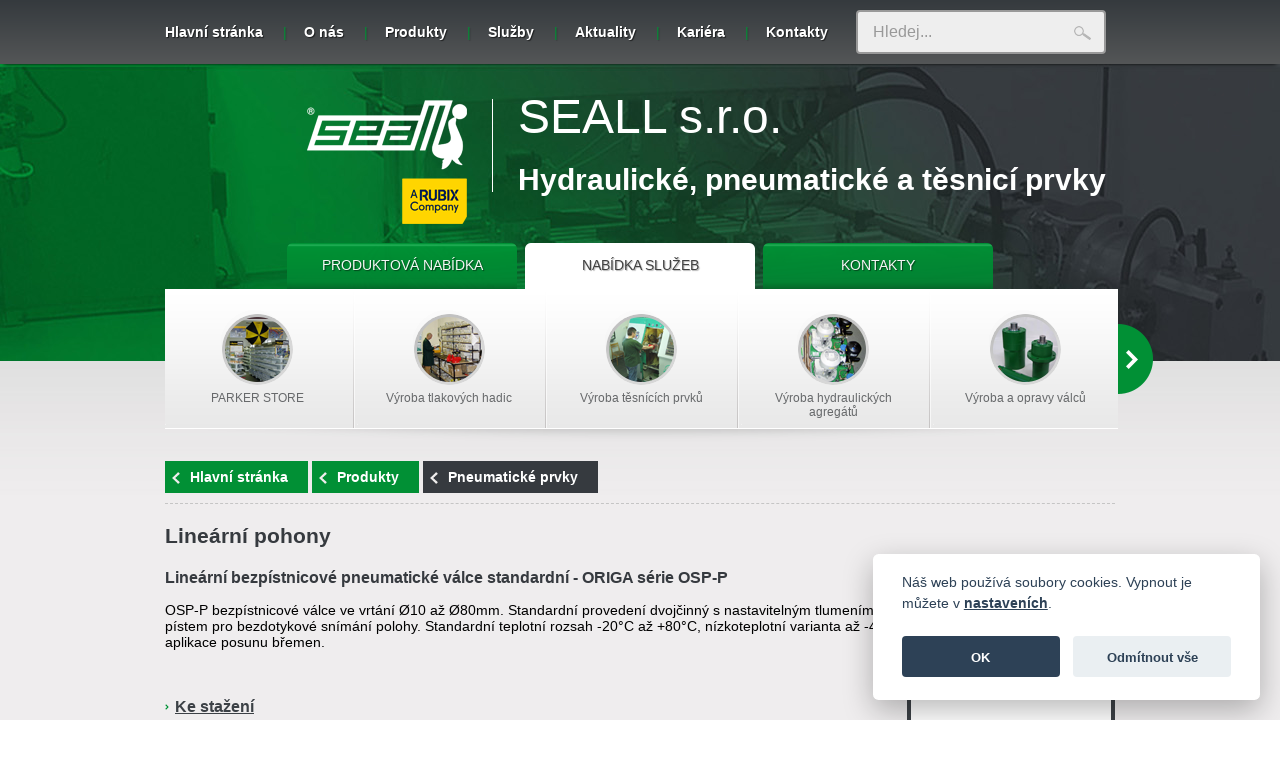

--- FILE ---
content_type: text/html; charset=utf-8
request_url: https://www.seall.cz/cz/produkt/60/linearni-pohony/?categoryID=2&actualPage=1&do=slider
body_size: 9256
content:
<!DOCTYPE html>     
  <html>
  <head>
    <meta charset="utf-8" />
    <meta name="author" content="Tomáš Mahrík, info[at]tomasmahrik.com" />
    <meta name="description" content="SEALL s.r.o. - hydraulické, pneumatické a těsnicí prvky" />
    <meta name="keywords" content="hydraulické, pneumatické a těsnicí prvky" />
    <meta name="robots" content="index, follow" />
    <script type="text/javascript">
       if(screen.width<=640){
          document.write('<meta name="viewport" content="width=device-width, initial-scale=0.3, maximum-scale=1.0">');   
       }else{
          document.write('<meta name="viewport" content="width=device-width, initial-scale=0.7, maximum-scale=1.0">'); 
       }    
    </script>
    

    
           
    <title>Lineární pohony</title>
    
    
      <meta  property="og:title" content="Lineární pohony" /> 
      <meta  property="og:description" content="" /> 
      <meta  property="og:image" content="https://www.seall.cz/images/logofb.png" />
      <meta  property="og:url" content="https://www.seall.cz/cz/produkt/60/linearni-pohony/" />
      <meta  property="og:locale" content="cs_CZ" />
      <meta  property="og:site_name" content="https://www.seall.cz" /> 
        
            
    <link rel="stylesheet" media="screen, projection, tv" href="https://www.seall.cz/css/front/frontmodule.css" type="text/css" />
    <link rel="stylesheet" media="screen, projection, tv" href="https://www.seall.cz/css/front/menu.css" type="text/css" />
    <link rel="stylesheet" media="screen, projection, tv" href="https://www.seall.cz/css/front/jquery.nailthumb.1.1.min.css" type="text/css" />
    <link rel="stylesheet" media="screen, projection, tv" href="https://www.seall.cz/css/front/jquery.lightbox-0.5.css" type="text/css" />
    <link rel="shortcut icon" href="https://www.seall.cz/favicon.ico" type="image/x-icon" />
    <link rel="stylesheet" media="screen, projection, tv" href="https://www.seall.cz/css/front/modal.css" type="text/css" />
    <link rel="stylesheet" media="screen, projection, tv" href="https://www.seall.cz/css/front/cookie-consent.css" type="text/css" />
        
    <!--[if lt IE 10]>
	<link href="https://www.seall.cz/css/front/ie.css" rel="stylesheet" type="text/css" />
    <![endif]-->
    
    <!--[if IE 7]>
	<link href="https://www.seall.cz/css/front/ie7.css" rel="stylesheet" type="text/css" />
    <![endif]-->
    
    
    
        <script type="text/javascript" src="https://www.seall.cz/js/front/jquery-1.11.0.min.js"></script>
    <script type="text/javascript" src="https://www.seall.cz/js/front/dialog-1.0.0.js"></script> 
    <script type="text/javascript" src="https://www.seall.cz/js/front/nette-forms.js"></script>  
    <script type="text/javascript" src="https://www.seall.cz/js/front/jquery.lightbox-0.5.min.js"></script>
    <script type="text/javascript" src="https://www.seall.cz/js/front/jquery.nailthumb.1.1.min.js"></script>
    <script type="text/javascript" src="https://www.seall.cz/js/front/jquery-nette.js"></script>
    <script type="text/javascript" src="https://www.seall.cz/js/front/web-init.js?v=1769147323"></script> 
    <script type="text/javascript" src="https://www.seall.cz/js/front/modernizr.js"></script>
    <script type="text/javascript" src="https://www.seall.cz/js/front/modal.js"></script> 
    <script type="text/javascript" src="https://www.seall.cz/js/front/cookie-consent.js"></script> 

    


  <script type="text/javascript" >
  //<![CDATA[   
  $(document).ready(function(){
    var jFlashDialog = dialog({"id" : "flash-dialog-container"});
    
  });
  //]]>
  </script>

  <!-- cookie consent config -->
			<script>
				window.dataLayer = window.dataLayer || [];
				function gtag() { dataLayer.push(arguments); }

				gtag('consent', 'default', {
					'ad_storage': 'denied',
					'analytics_storage': 'denied'
				} );
			</script>
	<!-- ./cookie consent config -->

  <!-- Google Tag Manager -->
  <script>(function(w,d,s,l,i) { w[l]=w[l]||[];w[l].push( { 'gtm.start':
  new Date().getTime(),event:'gtm.js' } );var f=d.getElementsByTagName(s)[0],
  j=d.createElement(s),dl=l!='dataLayer'?'&l='+l:'';j.async=true;j.src=
  'https://www.googletagmanager.com/gtm.js?id='+i+dl;f.parentNode.insertBefore(j,f);
   } )(window,document,'script','dataLayer','GTM-NJXZZBN');</script>
  <!-- End Google Tag Manager -->
  
</head>   
<body>

  <!-- Google Tag Manager (noscript) -->
  <noscript><iframe src="https://www.googletagmanager.com/ns.html?id=GTM-NJXZZBN"
  height="0" width="0" style="display:none;visibility:hidden"></iframe></noscript>
  <!-- End Google Tag Manager (noscript) -->

  <div id="fb-root"></div>
  <div id="scroller"></div>

  <div id="slider-container">
   <div id="slider-box">
<div id="snippet--slideshow">    
    
    <div id="slider-menu">
      <div class="slider-menu-wrapper">  
        <a href="/cz/produkt/60/linearni-pohony/?categoryID=1&amp;actualPage=1&amp;do=slider" class="slider-button ajax">PRODUKTOVÁ NABÍDKA</a>
        <a href="/cz/produkt/60/linearni-pohony/?categoryID=2&amp;actualPage=1&amp;do=slider" class="slider-button-active ajax">NABÍDKA SLUŽEB</a>
        <a href="/cz/produkt/60/linearni-pohony/?categoryID=3&amp;actualPage=1&amp;do=slider" class="slider-button ajax">KONTAKTY</a>
              </div>
    </div>
    <div id="slider">
        <span class="hidden-arrow-left"></span>  
      <div id="slider-item-container">
     
                <a href="/cz/sluzba/25/parker-store/" title="" class="slider-item">
              <div class="slider-item-box">
               <div class="slider-frame">
                  <img src="../../../../uploads/sections/slider/PARKER-STORE_slider27-05-2014/slider.png?id=1769147323" alt="slider1" />
               </div> 
                <span>PARKER STORE</span>
              </div>
            </a>
              <span class="slider-item-separator"></span>
     
                <a href="/cz/sluzba/26/vyroba-tlakovych-hadic/" title="" class="slider-item">
              <div class="slider-item-box">
               <div class="slider-frame">
                  <img src="../../../../uploads/sections/slider/Výroba-tlakových-hadic_slider27-05-2014_1401186311/slider.png?id=1769147323" alt="slider2" />
               </div> 
                <span>Výroba tlakových hadic</span>
              </div>
            </a>
              <span class="slider-item-separator"></span>
     
                <a href="/cz/sluzba/27/vyroba-tesnicich-prvku/" title="" class="slider-item">
              <div class="slider-item-box">
               <div class="slider-frame">
                  <img src="../../../../uploads/sections/slider/Výroba-těsnících-prvků_slider27-05-2014/slider.png?id=1769147323" alt="slider3" />
               </div> 
                <span>Výroba těsnících prvků</span>
              </div>
            </a>
              <span class="slider-item-separator"></span>
     
                <a href="/cz/sluzba/28/vyroba-hydraulickych-agregatu/" title="" class="slider-item">
              <div class="slider-item-box">
               <div class="slider-frame">
                  <img src="../../../../uploads/sections/slider/Výroba-hydraulických-agregátů_slider27-05-2014/slider.png?id=1769147323" alt="slider4" />
               </div> 
                <span>Výroba hydraulických agregátů</span>
              </div>
            </a>
              <span class="slider-item-separator"></span>
     
                <a href="/cz/sluzba/29/vyroba-a-opravy-valcu/" title="" class="slider-item">
              <div class="slider-item-box">
               <div class="slider-frame">
                  <img src="../../../../uploads/sections/slider/Výroba-a-opravy-válců_slider27-05-2014/slider.png?id=1769147323" alt="slider5" />
               </div> 
                <span>Výroba a opravy válců</span>
              </div>
            </a>
      
      </div>

        <a href="/cz/produkt/60/linearni-pohony/?categoryID=2&amp;actualPage=2&amp;do=slider" class="slider-right-arrow ajax"></a>
    </div>
    <script type="text/javascript">$(document).ready(function(){ onSliderInit = false; centerHeaderDescription(); initSlider();  onSliderInit = true;})</script>
</div>    <div id="slider-shadow"></div>
   </div> 
  </div>

  <div id="menu-container">
      <div id="menu-box">

        
    <ul id="menu" >

           
         
                    <li id="m1"> 

                
                  <a href="/">Hlavní stránka<span class="arrow"></span></a>
                    
                      
                    
                    
                               </li>
            
                <li class="separator">|</li>
              
                    <li id="m2"> 

                
                  <a href="/cz/o-nas/">O nás<span class="arrow"></span></a>
                    
                      
                    
                    
                     <ul class="curved">   
                          
                        

                            
                            <li> 
                              
                                <a href="/cz/sekce/17/historie-spolecnosti/"  >Historie společnosti</a>
                              
                            </li> 
              
                              
                        

                            
                            <li> 
                              
                                <a href="/cz/sekce/18/certifikaty/"  >Certifikáty</a>
                              
                            </li> 
              
                              
                        

                            
                            <li> 
                              
                                <a href="/cz/sekce/19/management-jakosti/"  >Management jakosti</a>
                              
                            </li> 
              
                              
                        

                            
                            <li> 
                              
                                <a href="/cz/sekce/20/dodavatele/"  >Dodavatelé</a>
                              
                            </li> 
              
                              
                        

                            
                            <li> 
                              
                                <a href="/cz/sekce/21/reference/"  >Reference</a>
                              
                            </li> 
              
                              
                        

                            
                            <li> 
                              
                                <a href="/cz/sekce/22/psali-o-nas/"  >Psali o nás</a>
                              
                            </li> 
              
                              
                        

                            
                            <li> 
                              
                                <a href="/cz/sekce/59/ziskana-oceneni/"  >Získaná ocenění</a>
                              
                            </li> 
              
                              
                        

                            
                            <li> 
                              
                                <a href="/cz/sekce/23/obchodni-podminky/"  >Obchodní podmínky</a>
                              
                            </li> 
              
                              
                        

                            
                            <li> 
                              
                                <a href="/cz/sekce/24/sponzorujeme/"  >Sponzorujeme</a>
                              
                            </li> 
              
                              
                        

                            
                            <li> 
                              
                                <a href="/cz/sekce/118/ochrana-osobnich-udaju/"  >Ochrana osobních údajů</a>
                              
                            </li> 
              
                              
                       
                       </ul>
                       
                    
                               </li>
            
                <li class="separator">|</li>
              
                    <li id="m3"> 

                
                  <a href="/cz/produkty/">Produkty<span class="arrow"></span></a>
                    
                      
                    
                    
                     <ul class="curved">   
                          
                        

                            
                            <li> 
                              
                                <a href="/cz/produkt/7/hydraulicke-prvky/"  >Hydraulické prvky</a>
                              
                            </li> 
              
                              
                        

                            
                            <li> 
                              
                                <a href="/cz/produkt/10/pneumaticke-prvky/"  >Pneumatické prvky</a>
                              
                            </li> 
              
                              
                        

                            
                            <li> 
                              
                                <a href="/cz/produkt/11/prvky-pro-rozvody/"  >Prvky pro rozvody</a>
                              
                            </li> 
              
                              
                        

                            
                            <li> 
                              
                                <a href="/cz/produkt/12/merici-technika/"  >Měřící technika</a>
                              
                            </li> 
              
                              
                        

                            
                            <li> 
                              
                                <a href="/cz/produkt/13/tesneni/"  >Těsnění</a>
                              
                            </li> 
              
                              
                        

                            
                            <li> 
                              
                                <a href="/cz/produkt/8/elektronicke-pohony-a-rizeni/"  >Elektronické pohony a řízení</a>
                              
                            </li> 
              
                              
                        

                            
                            <li> 
                              
                                <a href="/cz/produkt/14/solenoidove-ventily/"  >Solenoidové ventily</a>
                              
                            </li> 
              
                              
                        

                            
                            <li> 
                              
                                <a href="/cz/produkt/9/filtry-a-prislusenstvi-nadrzi/"  >Filtry a příslušenství nádrží</a>
                              
                            </li> 
              
                              
                        

                            
                            <li> 
                              
                                <a href="/cz/produkt/15/lepidla-a-tmely/"  >Lepidla a tmely</a>
                              
                            </li> 
              
                              
                        

                            
                            <li> 
                              
                                <a href="/cz/produkt/16/uprava-stlaceneho-vzduchu-a-plynu/"  >Úprava stlačeného vzduchu a plynů</a>
                              
                            </li> 
              
                              
                       
                       </ul>
                       
                    
                               </li>
            
                <li class="separator">|</li>
              
                    <li id="m4"> 

                
                  <a href="/cz/sluzby/">Služby<span class="arrow"></span></a>
                    
                      
                    
                    
                     <ul class="curved">   
                          
                        

                            
                            <li> 
                              
                                <a href="/cz/sluzba/25/parker-store/"  >PARKER STORE</a>
                              
                            </li> 
              
                              
                        

                            
                            <li> 
                              
                                <a href="/cz/sluzba/26/vyroba-tlakovych-hadic/"  >Výroba tlakových hadic</a>
                              
                            </li> 
              
                              
                        

                            
                            <li> 
                              
                                <a href="/cz/sluzba/27/vyroba-tesnicich-prvku/"  >Výroba těsnících prvků</a>
                              
                            </li> 
              
                              
                        

                            
                            <li> 
                              
                                <a href="/cz/sluzba/28/vyroba-hydraulickych-agregatu/"  >Výroba hydraulických agregátů</a>
                              
                            </li> 
              
                              
                        

                            
                            <li> 
                              
                                <a href="/cz/sluzba/29/vyroba-a-opravy-valcu/"  >Výroba a opravy válců</a>
                              
                            </li> 
              
                              
                        

                            
                            <li> 
                              
                                <a href="/cz/sluzba/30/montaze-opravy-a-servis/"  >Montáže, opravy a servis</a>
                              
                            </li> 
              
                              
                        

                            
                            <li> 
                              
                                <a href="/cz/sluzba/31/projekce-hydrauliky-a-pneumatiky/"  >Projekce hydrauliky a pneumatiky</a>
                              
                            </li> 
              
                              
                        

                            
                            <li> 
                              
                                <a href="/cz/sluzba/32/konzultacni-a-poradenska-cinnost/"  >Konzultační a poradenská činnost</a>
                              
                            </li> 
              
                              
                        

                            
                            <li> 
                              
                                <a href="/cz/sluzba/33/diagnostika-fluidnich-systemu/"  >Diagnostika fluidních systémů</a>
                              
                            </li> 
              
                              
                        

                            
                            <li> 
                              
                                <a href="/cz/sluzba/34/diagnostika-a-filtrace-olejovych-naplni/"  >Diagnostika a filtrace olejových náplní</a>
                              
                            </li> 
              
                              
                        

                            
                            <li> 
                              
                                <a href="/cz/sluzba/35/stavba-jednoucelovych-stroju/"  >Stavba jednoúčelových strojů</a>
                              
                            </li> 
              
                              
                        

                            
                            <li> 
                              
                                <a href="/cz/sluzba/36/tvarovane-trubky-za-studena-pomoci-stroje-eo2-form/"  >Tvarované trubky za studena pomocí stroje EO2-FORM</a>
                              
                            </li> 
              
                              
                       
                       </ul>
                       
                    
                               </li>
            
                <li class="separator">|</li>
              
                    <li id="m5"> 

                
                  <a href="/cz/aktuality/">Aktuality<span class="arrow"></span></a>
                    
                      
                    
                    
                               </li>
            
                <li class="separator">|</li>
              
                    <li id="m6"> 

                
                  <a href="/cz/kariera/">Kariéra<span class="arrow"></span></a>
                    
                      
                    
                    
                     <ul class="curved">   
                          
                        

                            
                            <li> 
                              
                                <a href="/cz/pracovni-pozice/116/chomutov-sporice/"  >Chomutov - Spořice</a>
                              
                            </li> 
              
                              
                        

                            
                            <li> 
                              
                                <a href="/cz/pracovni-pozice/112/praha-vychod-klecany/"  >Praha východ - Klecany</a>
                              
                            </li> 
              
                              
                        

                            
                            <li> 
                              
                                <a href="/cz/pracovni-pozice/114/kromeriz/"  >Kroměříž</a>
                              
                            </li> 
              
                              
                        

                            
                            <li> 
                              
                                <a href="/cz/pracovni-pozice/113/plzen/"  >Plzeň</a>
                              
                            </li> 
              
                              
                        

                            
                            <li> 
                              
                                <a href="/cz/pracovni-pozice/115/brno/"  >Brno</a>
                              
                            </li> 
              
                              
                       
                       </ul>
                       
                    
                               </li>
            
                <li class="separator">|</li>
              
                    <li id="m7"> 

                
                  <a href="/cz/kontakty/">Kontakty<span class="arrow"></span></a>
                    
                      
                    
                    
                               </li>
            
              
     
          
     </ul>
   





                <div class="search-input right">
         <form action="/cz/produkt/60/linearni-pohony/?do=searchbox" method="post" id="sbox">
          <input type="text" id="search" name="search" class="inline" data-default="Hledej..." value="Hledej..." />
          <a href="/cz/produkt/60/linearni-pohony/?do=searchbox" title="" id="search-icon"></a> 
         </form> 

        </div>
     
      </div>
  </div>
   
  <div id="header-container">
    <div id="header-box">
       <div id="description-container">
         <a href="/" title="" id="logo"></a>
         <div class="vseparator"></div>
         <div id="description-text">
           <h1><a href="/" title="">SEALL s.r.o.</a></h1>
           <p><a href="/" title="">Hydraulické, pneumatické a těsnicí prvky</a></p>
         </div>
       </div>
    </div>
  </div>
  
  <div id="content-container">
    <div id="content-box">

<section>
    
 <article>
    	  <header>
    	  <div class="predcrumbs">
         <a href="/" title="" class="button1 fadeout">Hlavní stránka</a>

              <a href="/cz/produkty/3/produkty/" title="" class="button1 fadeout">Produkty</a>

                 
              
              <a href="/cz/produkt/10/pneumaticke-prvky/" title="" class="button1 grey fadeout">Pneumatické prvky</a>
        </div>
        <hr />
    	    <h2>Lineární pohony</h2>

      	</header> 
      	  
      	
            
        
              
            
       
   
            
        <div class="text">
               
              
            
            
            
            
            
                <h3>Lineární bezpístnicové pneumatické válce standardní - ORIGA série OSP-P</h3>
                <p>
	OSP-P bezp&iacute;stnicov&eacute; v&aacute;lce ve vrt&aacute;n&iacute; &Oslash;10 až &Oslash;80mm. Standardn&iacute; proveden&iacute; dvojčinn&yacute; s nastaviteln&yacute;m tlumen&iacute;m koncov&yacute;ch poloh a s magnetick&yacute;m p&iacute;stem pro bezdotykov&eacute; sn&iacute;m&aacute;n&iacute; polohy. Standardn&iacute; teplotn&iacute; rozsah -20&deg;C až +80&deg;C, n&iacute;zkoteplotn&iacute; varianta až -40&deg;C. Ide&aacute;lně se hod&iacute; pro jednoduch&eacute; aplikace posunu břemen.</p>

              <br />
              <img src="/uploads/files/linearni-bezpistnicove-pneumaticke-valce-standardni-origa-serie-osp-p/ico.jpg?id=1769147323" alt="img1" title="" class="right boxw200" />
             <br /> 
            
            
            <h3 class="file-section-title">Ke stažení</h3>
            <a href="/uploads/files/linearni-bezpistnicove-pneumaticke-valce-standardni-origa-serie-osp-p/modular-pneumatic-linear-drive-systems-osp-catalogue-p-a4p011gb-pdf.pdf" title="Lineární bezpístnicové pneumatické válce standardní - ORIGA série OSP-P" target="_blank" class="file-link" >
            <div class="file-box">
               <div class="file-image">
                  <div class="pdf-ico"></div>
               </div>
               <div class="file-description"><span>Lineární bezpístnicové pneumatické válce… [5.45 MB]</span></div>
            </div> 
            </a> 
            <div class="clear"></div>
            <br />
            
            
            
            
            
            
            
            
               <div class="clear"></div>
               <br />
               <hr />
                <h3>Lineární bezpístnicové pneumatické válce s magnetickým přenosem - série P1Z</h3>
                <p>
	S&eacute;rie P1Z bezp&iacute;stnicov&yacute;ch v&aacute;lců ve vrt&aacute;n&iacute; &Oslash;16 až &Oslash;40mm jsou dvojčinn&eacute; v&aacute;lce s&nbsp;magnetick&yacute;m přenosem s&iacute;ly, kde pohyb je prostřednictv&iacute;m magnetick&eacute; s&iacute;ly mezi p&iacute;stem a voz&iacute;kem. Dostupn&eacute; v&nbsp;z&aacute;kladn&iacute;m proveden&iacute;, nebo v&nbsp;proveden&iacute; s&nbsp;veden&iacute;m.</p>

              <br />
              <img src="/uploads/files/linearni-bezpistnicove-pneumaticke-valce-s-magnetickym-prenosem-serie-p1z/ico.jpg?id=1769147323" alt="img2" title="" class="right boxw200" />
             <br /> 
            
            
            <h3 class="file-section-title">Ke stažení</h3>
            <a href="/uploads/files/linearni-bezpistnicove-pneumaticke-valce-s-magnetickym-prenosem-serie-p1z/parker-pneumatic-p1z-rodless-cylinders-pde2522tcuk-pdf.pdf" title="Lineární bezpístnicové pneumatické válce s magnetickým přenosem - série P1Z" target="_blank" class="file-link" >
            <div class="file-box">
               <div class="file-image">
                  <div class="pdf-ico"></div>
               </div>
               <div class="file-description"><span>Lineární bezpístnicové pneumatické válce s… [0.96 MB]</span></div>
            </div> 
            </a> 
            <div class="clear"></div>
            <br />
            
            
            
            
            
            
            
            
               <div class="clear"></div>
               <br />
               <hr />
                <h3>ISO pneumatické válce, velké průměry vrtání, svorníková konstrukce – série P1D-T</h3>
                <p>Válce P1D-T ve vrtání od Ø160 do Ø320mm v provedení podle normy ISO 15552 / VDMA, magnetický píst, svorníková konstrukce, teplotní rozsah -20°C až +80°C. Korozivzdorné tělo a je vhodný pro náročné aplikace. Zdvih až 2000mm.</p>

              <br />
              <img src="/uploads/files/iso-pneumaticke-valce-velke-prumery-vrtani-svornikova-konstrukce-serie-p1d-t/ico.jpg?id=1769147323" alt="img3" title="" class="right boxw200" />
             <br /> 
            
            
            <h3 class="file-section-title">Ke stažení</h3>
            <a href="/uploads/files/iso-pneumaticke-valce-velke-prumery-vrtani-svornikova-konstrukce-serie-p1d-t/parker-pneumatic-p1d-t-tie-rod-series-iso-cylinder-catalogue-pde2667tcuk-pdf.pdf" title="ISO pneumatické válce, velké průměry vrtání, svorníková konstrukce – série P1D-T" target="_blank" class="file-link" >
            <div class="file-box">
               <div class="file-image">
                  <div class="pdf-ico"></div>
               </div>
               <div class="file-description"><span>ISO pneumatické válce, velké průměry vrtání,… [2.21 MB]</span></div>
            </div> 
            </a> 
            <div class="clear"></div>
            <br />
            
            
            
            
            
            
            
            
               <div class="clear"></div>
               <br />
               <hr />
                <h3>ISO pneumatické válce – série P1F</h3>
                V&aacute;lce P1F ve vrt&aacute;n&iacute; od &Oslash;32 do &Oslash;125mm v&nbsp;nov&eacute;m proveden&iacute; podle normy ISO 15552 (dř&iacute;ve ISO 6431) / VDMA, magnetick&yacute; p&iacute;st. Dlouh&eacute; veden&iacute; p&iacute;stn&iacute; tyče, vynikaj&iacute;c&iacute; tlumen&iacute; a cel&aacute; řada variant d&aacute;vaj&iacute; tomuto typu mimoř&aacute;dn&eacute; možnosti uplatněn&iacute;. Zdvih až 2000mm.
              <br />
              <img src="/uploads/files/iso-pneumaticke-valce-serie-p1f/ico.jpg?id=1769147323" alt="img4" title="" class="right boxw200" />
             <br /> 
            
            
            <h3 class="file-section-title">Ke stažení</h3>
            <a href="/uploads/files/iso-pneumaticke-valce-serie-p1f/iso-valce-p1f-pdf.pdf" title="ISO pneumatické válce – série P1F" target="_blank" class="file-link" >
            <div class="file-box">
               <div class="file-image">
                  <div class="pdf-ico"></div>
               </div>
               <div class="file-description"><span>ISO pneumatické válce – série P1F [5.56 MB]</span></div>
            </div> 
            </a> 
            <div class="clear"></div>
            <br />
            
            
            
            
            
            
            
            
               <div class="clear"></div>
               <br />
               <hr />
                <h3>Mini ISO pneumatické válce – série P1A</h3>
                <p>Válce P1A ve vrtání od Ø10 do Ø25mm v provedení podle normy ISO 6432, standardní teplotní rozsah -20°C až +80°C a vysokoteplotní -10°C až +150°C. Vhodné pro lehčí aplikace v balení, potravinářském a textilním průmyslu.</p>

              <br />
              <img src="/uploads/files/mini-iso-pneumaticke-valce-serie-p1a/ico.jpg?id=1769147323" alt="img5" title="" class="right boxw200" />
             <br /> 
            
            
            <h3 class="file-section-title">Ke stažení</h3>
            <a href="/uploads/files/mini-iso-pneumaticke-valce-serie-p1a/parker-pneumatic-p1a-mini-iso-cylinder-catalogue-pde2564tcuk-pdf.pdf" title="Mini ISO pneumatické válce – série P1A" target="_blank" class="file-link" >
            <div class="file-box">
               <div class="file-image">
                  <div class="pdf-ico"></div>
               </div>
               <div class="file-description"><span>Mini ISO pneumatické válce – série P1A [0.62 MB]</span></div>
            </div> 
            </a> 
            <div class="clear"></div>
            <br />
            
            
            
            
            
            
            
            
               <div class="clear"></div>
               <br />
               <hr />
                <h3>Kruhové pneumatické válce – série R32-63</h3>
                <p>Válce série R ve vrtání od Ø32 do Ø63mm jsou kruhové konstrukce, hliníkové válce pro standardní teplotní rozsah -10°C až +70°C. Lehká konstrukce, jsou k dispozici s pneumatickým tlumením. Nabízí ekonomické řešení pro celou řadu aplikací.</p>
              <br />
              <img src="/uploads/files/kruhove-pneumaticke-valce-serie-r32-63/ico.jpg?id=1769147323" alt="img6" title="" class="right boxw200" />
             <br /> 
            
            
            <h3 class="file-section-title">Ke stažení</h3>
            <a href="/uploads/files/kruhove-pneumaticke-valce-serie-r32-63/all-round-r32-r63-pdf.pdf" title="Kruhové pneumatické válce – série R32-63" target="_blank" class="file-link" >
            <div class="file-box">
               <div class="file-image">
                  <div class="pdf-ico"></div>
               </div>
               <div class="file-description"><span>Kruhové pneumatické válce – série R32-63 [0.25 MB]</span></div>
            </div> 
            </a> 
            <div class="clear"></div>
            <br />
            
            
            
            
            
            
            
            
               <div class="clear"></div>
               <br />
               <hr />
                <h3>ISO pneumatické válce, nerezové provedení, kruhová konstrukce  – série P1S</h3>
                <p>Válce P1S ve vrtání od Ø10 do Ø125mm v provedení podle normy ISO 6431 / ISO 6432, standardní teplotní rozsah -20°C až +80°C dostupné také nízko a vysoko teplotní provedení. Ve vrtání od Ø32 do Ø125mm mohou být dodány s ATEX certifikací.</p>
              <br />
              <img src="/uploads/files/iso-pneumaticke-valce-nerezove-provedeni-kruhova-konstrukce-serie-p1s/ico.jpg?id=1769147323" alt="img7" title="" class="right boxw200" />
             <br /> 
            
            
            <h3 class="file-section-title">Ke stažení</h3>
            <a href="/uploads/files/iso-pneumaticke-valce-nerezove-provedeni-kruhova-konstrukce-serie-p1s/parker-pneumatic-p1s-stainless-steel-cylinders-pde2535tcuk-pdf.pdf" title="ISO pneumatické válce, nerezové provedení, kruhová konstrukce  – série P1S" target="_blank" class="file-link" >
            <div class="file-box">
               <div class="file-image">
                  <div class="pdf-ico"></div>
               </div>
               <div class="file-description"><span>ISO pneumatické válce, nerezové provedení,… [0.68 MB]</span></div>
            </div> 
            </a> 
            <div class="clear"></div>
            <br />
            
            
            
            
            
            
            
            
               <div class="clear"></div>
               <br />
               <hr />
                <h3>Kompaktní pneumatické válce, krátká zástavba – série ISO P1P</h3>
                <p>Kompaktní pneumatické válce P1P ve vrtání od Ø20 do Ø100mm v provedení podle normy ISO 21287, standardní teplotní rozsah -20°C až +80°C dostupné také nízko a vysoko teplotní provedení. Vhodné pro pro procesní a manipulační aplikace.</p>
              <br />
              <img src="/uploads/files/kompaktni-pneumaticke-valce-kratka-zastavba-serie-iso-p1p/ico.jpg?id=1769147323" alt="img8" title="" class="right boxw200" />
             <br /> 
            
            
            <h3 class="file-section-title">Ke stažení</h3>
            <a href="/uploads/files/kompaktni-pneumaticke-valce-kratka-zastavba-serie-iso-p1p/parker-pneumatic-p1p-pneumatic-cylinders-catalogue-pde2660tcuk-pdf.pdf" title="Kompaktní pneumatické válce, krátká zástavba – série ISO P1P" target="_blank" class="file-link" >
            <div class="file-box">
               <div class="file-image">
                  <div class="pdf-ico"></div>
               </div>
               <div class="file-description"><span>Kompaktní pneumatické válce, krátká zástavba… [1.43 MB]</span></div>
            </div> 
            </a> 
            <div class="clear"></div>
            <br />
            
            
            
            
            
            
            
            
               <div class="clear"></div>
               <br />
               <hr />
                <h3>Kompaktní pneumatické válce, standardní – série P1Q</h3>
                <p>Kompaktní pneumatické válce P1Q ve vrtání od Ø12 do Ø100mm v provedení podle normy ISO 15524, standardní teplotní rozsah -5°C až +60°C. Magnetická nebo nemagnetická ekonomická verze, kompaktní konstrukce vhodné pro celou řadu aplikací.
</p>
              <br />
              <img src="/uploads/files/kompaktni-pneumaticke-valce-standardni-serie-p1q/ico.jpg?id=1769147323" alt="img9" title="" class="right boxw200" />
             <br /> 
            
            
            <h3 class="file-section-title">Ke stažení</h3>
            <a href="/uploads/files/kompaktni-pneumaticke-valce-standardni-serie-p1q/parker-pneumatic-p1q-pneumatic-compact-cylinders-catalogue-pde2663tcuk-pdf.pdf" title="Kompaktní pneumatické válce, standardní – série P1Q" target="_blank" class="file-link" >
            <div class="file-box">
               <div class="file-image">
                  <div class="pdf-ico"></div>
               </div>
               <div class="file-description"><span>Kompaktní pneumatické válce, standardní –… [0.85 MB]</span></div>
            </div> 
            </a> 
            <div class="clear"></div>
            <br />
            
            
            
            
            
            
            
            
               <div class="clear"></div>
               <br />
               <hr />
                <h3>Kompaktní pneumatické válce, vestavné provedení – série P1G</h3>
                <p>Kompaktní pneumatické válce P1G ve vrtání od Ø6 do Ø16mm jsou jednočinné vestavné válce, standardní teplotní rozsah -20°C až +80°C. Mosazné poniklované tělo válce poskytuje ochranu proti korozi. Vhodné pro celou řadu lehčích aplikací.</p>
              <br />
              <img src="/uploads/files/kompaktni-pneumaticke-valce-vestavne-provedeni-serie-p1g/ico.jpg?id=1769147323" alt="img10" title="" class="right boxw200" />
             <br /> 
            
            
            <h3 class="file-section-title">Ke stažení</h3>
            <a href="/uploads/files/kompaktni-pneumaticke-valce-vestavne-provedeni-serie-p1g/parker-pneumatic-p1g-cartridge-cylinders-pde2571tcuk-pdf.pdf" title="Kompaktní pneumatické válce, vestavné provedení – série P1G" target="_blank" class="file-link" >
            <div class="file-box">
               <div class="file-image">
                  <div class="pdf-ico"></div>
               </div>
               <div class="file-description"><span>Kompaktní pneumatické válce, vestavné… [0.63 MB]</span></div>
            </div> 
            </a> 
            <div class="clear"></div>
            <br />
            
            
            
            
            
            
            
            
               <div class="clear"></div>
               <br />
               <hr />
                <h3>Kompaktní pneumatické válce, s krátký zdvihem – série C05</h3>
                <p>
	Kompaktn&iacute; pneumatick&eacute; v&aacute;lce C05 jsou dostupn&eacute; jako dvojčinn&eacute; ve vrt&aacute;n&iacute; od &Oslash;12 do &Oslash;63mm a jednočinn&eacute; ve vrt&aacute;n&iacute; od &Oslash;8 do &Oslash;63mm. S nerezovou p&iacute;stn&iacute; tyč&iacute; jako standardn a zv&yacute;&scaron;enou odolnost&iacute; proti korozi tělesa jsou vhodn&eacute; pro up&iacute;nac&iacute; a blokov&aacute;c&iacute; operace.</p>

              <br />
              <img src="/uploads/files/kompaktni-pneumaticke-valce-s-kratky-zdvihem-serie-c05/ico.jpg?id=1769147323" alt="img11" title="" class="right boxw200" />
             <br /> 
            
            
            <h3 class="file-section-title">Ke stažení</h3>
            <a href="/uploads/files/kompaktni-pneumaticke-valce-s-kratky-zdvihem-serie-c05/kompaktni-pneumaticke-valce-s-kratkymi-zdvihy-serie-c05-a-c05s-pdf.pdf" title="Kompaktní pneumatické válce, s krátký zdvihem – série C05" target="_blank" class="file-link" >
            <div class="file-box">
               <div class="file-image">
                  <div class="pdf-ico"></div>
               </div>
               <div class="file-description"><span>Kompaktní pneumatické válce, s krátký… [0.25 MB]</span></div>
            </div> 
            </a> 
            <div class="clear"></div>
            <br />
            
            
            
            
            
            
            
            
               <div class="clear"></div>
               <br />
               <hr />
                <h3>Kompaktní pneumatické válce, s krátkým zdvihem a vedením – série P5T</h3>
                <p>
	Kompaktn&iacute; pneumatick&eacute; v&aacute;lce P5T ve vrt&aacute;n&iacute; od &Oslash;16 do &Oslash;100mm s&nbsp;dvojit&yacute;m veden&iacute;m zamezuj&iacute;c&iacute;m pootočen&iacute; p&iacute;stn&iacute; tyče, standardn&iacute; teplotn&iacute; rozsah -20&deg;C až +80&deg;C. Dostupn&eacute; s&nbsp;kluzn&yacute;mi ložisky, nebo kuličkov&yacute;mi pouzdry. Vhodn&eacute; pro pro manipulačn&iacute; a bal&iacute;c&iacute; aplikace.</p>

              <br />
              <img src="/uploads/files/kompaktni-pneumaticke-valce-s-kratkym-zdvihem-a-vedenim-serie-p5t/ico.jpg?id=1769147323" alt="img12" title="" class="right boxw200" />
             <br /> 
            
            
            <h3 class="file-section-title">Ke stažení</h3>
            <a href="/uploads/files/kompaktni-pneumaticke-valce-s-kratkym-zdvihem-a-vedenim-serie-p5t/kompaktni-pneumaticke-valce-s-kratkymi-zdvihy-serie-p5t-pdf.pdf" title="Kompaktní pneumatické válce, s krátkým zdvihem a vedením – série P5T" target="_blank" class="file-link" >
            <div class="file-box">
               <div class="file-image">
                  <div class="pdf-ico"></div>
               </div>
               <div class="file-description"><span>Kompaktní pneumatické válce, s krátkým… [11.64 MB]</span></div>
            </div> 
            </a> 
            <div class="clear"></div>
            <br />
            
            
            
            
            
            
            
            
               <div class="clear"></div>
               <br />
               <hr />
                <h3>Pneumatické válce s dvojitou pístní tyčí – série RDV &amp; AZ</h3>
                <p>Válce RDV a AZ ve vrtání od Ø25 do Ø100mm s dvojitou pístní tyčí, která zamezuje otáčení. Dodávané s nastavitelným tlumením koncových poloh a magnetickým pístem. Vhodné pro pro manipulační a balící aplikace.</p>
              <br />
              <img src="/uploads/files/pneumaticke-valce-s-dvojitou-pistni-tyci-serie-rdv-az/ico.jpg?id=1769147323" alt="img13" title="" class="right boxw200" />
             <br /> 
            
            
            <h3 class="file-section-title">Ke stažení</h3>
            <a href="/uploads/files/pneumaticke-valce-s-dvojitou-pistni-tyci-serie-rdv-az/rdv-az-pdf.pdf" title="Pneumatické válce s dvojitou pístní tyčí – série RDV &amp; AZ" target="_blank" class="file-link" >
            <div class="file-box">
               <div class="file-image">
                  <div class="pdf-ico"></div>
               </div>
               <div class="file-description"><span>Pneumatické válce s dvojitou pístní tyčí –… [0.36 MB]</span></div>
            </div> 
            </a> 
            <div class="clear"></div>
            <br />
            
            
            
            
            
            
            
            
               <div class="clear"></div>
               <br />
               <hr />
                <h3>Krátkozvihové, přítlačné, jednočinné měchové válce – série 9109 &amp; SP</h3>
                <p>
	Měchov&eacute; v&aacute;lce s&eacute;rie 9109 a SP jsou př&iacute;tlačn&eacute;, jednočinn&eacute; v&aacute;lce s jednoduch&yacute;m, dvojit&yacute;m nebo trojit&yacute;m měchem. Ve vrt&aacute;n&iacute; od &Oslash;70 do &Oslash;660mm a zdvihu od 20 do 375mm ve standardn&iacute;m a vysokoteplotn&iacute;m proveden&iacute;. Vhodn&eacute; pro aplikace tlumen&iacute; r&aacute;zů.</p>

              <br />
              <img src="/uploads/files/kratkozvihove-pritlacne-jednocinne-mechove-valce-serie-9109-sp/ico.jpg?id=1769147323" alt="img14" title="" class="right boxw200" />
             <br /> 
            
            
            <h3 class="file-section-title">Ke stažení</h3>
            <a href="/uploads/files/kratkozvihove-pritlacne-jednocinne-mechove-valce-serie-9109-sp/kratkozdvihove-pritlacne-jednocinne-mechove-valce-serie-9109-a-sp-pdf.pdf" title="Krátkozvihové, přítlačné, jednočinné měchové válce – série 9109 &amp; SP" target="_blank" class="file-link" >
            <div class="file-box">
               <div class="file-image">
                  <div class="pdf-ico"></div>
               </div>
               <div class="file-description"><span>Krátkozvihové, přítlačné, jednočinné měchové… [5.40 MB]</span></div>
            </div> 
            </a> 
            <div class="clear"></div>
            <br />
            
            
            
            
            
            
            
            
               <div class="clear"></div>
               <br />
               <hr />
                <h3>Pneumatické přítlačné válce s membránou – série C0D</h3>
                <p>Přítlačné válce C0D jsou linerní válce s membránovým pístem. Dodávané v 6 variatách zahrnujících jedno i dvojčinné provedení, vyvozují sílu od 3000 do 12000N při tlaku 6bar. Vhodné pro upínání, nýtování a děrování. Zdvih až 50mm.</p>
              <br />
              <img src="/uploads/files/pneumaticke-pritlacne-valce-s-membranou-serie-c0d/ico.jpg?id=1769147323" alt="img15" title="" class="right boxw200" />
             <br /> 
            
            
            <h3 class="file-section-title">Ke stažení</h3>
            <a href="/uploads/files/pneumaticke-pritlacne-valce-s-membranou-serie-c0d/parker-pneumatic-c0d-c0p-thrust-cylinders-pde2563tcuk-pdf.pdf" title="Pneumatické přítlačné válce s membránou – série C0D" target="_blank" class="file-link" >
            <div class="file-box">
               <div class="file-image">
                  <div class="pdf-ico"></div>
               </div>
               <div class="file-description"><span>Pneumatické přítlačné válce s membránou –… [0.78 MB]</span></div>
            </div> 
            </a> 
            <div class="clear"></div>
            <br />
            
            
            
            
            
            
            
            
               <div class="clear"></div>
               <br />
               <hr />
                <h3>Pneumatické přítlačné válce s pístem – série C0P</h3>
                <p>Přítlačné válce C0P jsou linerní válce s velkou přítlačnou silou vzhledem k velikosti. Dodávané v 8 variatách zahrnujících jedno i dvojčinné provedení, vyvozují sílu od 1600 do 25000N při tlaku 6bar. Vhodné pro upínání, nýtování a děrování. Zdvih až 100mm.</p>
              <br />
              <img src="/uploads/files/pneumaticke-pritlacne-valce-s-pistem-serie-c0p/ico.jpg?id=1769147323" alt="img16" title="" class="right boxw200" />
             <br /> 
            
            
            <h3 class="file-section-title">Ke stažení</h3>
            <a href="/uploads/files/pneumaticke-pritlacne-valce-s-pistem-serie-c0p/parker-pneumatic-c0d-c0p-thrust-cylinders-pde2563tcuk-1-pdf.pdf" title="Pneumatické přítlačné válce s pístem – série C0P" target="_blank" class="file-link" >
            <div class="file-box">
               <div class="file-image">
                  <div class="pdf-ico"></div>
               </div>
               <div class="file-description"><span>Pneumatické přítlačné válce s pístem – série… [0.78 MB]</span></div>
            </div> 
            </a> 
            <div class="clear"></div>
            <br />
            
            
            
            
            
            
            
            
               <div class="clear"></div>
               <br />
               <hr />
                <h3>Jednočinné pneumatické válce s vestavěným hydraulicko-pneumatickým zesilování – série VB</h3>
                <p>Válce série VB jsou jednočinné pneumatické upínací válece s vestavěným hydraulicko-pneumatickým zesilovačem. Vyvozují sílu až 21000N. Kompaktní a snadno se instaluje vhodné pro upínání, držení a nýtování.</p>
              <br />
              <img src="/uploads/files/jednocinne-pneumaticke-valce-s-vestavenym-hydraulicko-pneumatickym-zesilovani-serie-vb/ico.jpg?id=1769147323" alt="img17" title="" class="right boxw200" />
             <br /> 
            
            
            <h3 class="file-section-title">Ke stažení</h3>
            <a href="/uploads/files/jednocinne-pneumaticke-valce-s-vestavenym-hydraulicko-pneumatickym-zesilovani-serie-vb/parker-pneumatic-vb-hydraulic-clamp-catalogue-pde2636tcuk-pdf.pdf" title="Jednočinné pneumatické válce s vestavěným hydraulicko-pneumatickým zesilování – série VB" target="_blank" class="file-link" >
            <div class="file-box">
               <div class="file-image">
                  <div class="pdf-ico"></div>
               </div>
               <div class="file-description"><span>Jednočinné pneumatické válce s vestavěným… [0.27 MB]</span></div>
            </div> 
            </a> 
            <div class="clear"></div>
            <br />
            
            
            
            
            
            
            
            
               <div class="clear"></div>
               <br />
               <hr />
                <h3>Zarážkové pneumatické válce</h3>
                <p>Zarážkové válece s hydraulickými tlumiči pro bezpečné a měkké zastavení pohybujících se předmětů na dopravníku. Hmotnost předmětu až do 1700kg a rychlostí až 45m/min. Řízené zastavení bez rázů a zpětného odrazu. Vhodné zejména pro dopravu obrobků, křehkých polotovarů, palet apod. Jednočinné nebo dvojčinné provedení. Vhodné pro vertikální i horizontální instalaci.</p>
              <br />
              <img src="/uploads/files/zarazkove-pneumaticke-valce/ico.jpg?id=1769147323" alt="img18" title="" class="right boxw200" />
             <br /> 
            
            
            <h3 class="file-section-title">Ke stažení</h3>
            <a href="/uploads/files/zarazkove-pneumaticke-valce/stoppercylinder-pdf.pdf" title="Zarážkové pneumatické válce" target="_blank" class="file-link" >
            <div class="file-box">
               <div class="file-image">
                  <div class="pdf-ico"></div>
               </div>
               <div class="file-description"><span>Zarážkové pneumatické válce [1.24 MB]</span></div>
            </div> 
            </a> 
            <div class="clear"></div>
            <br />
            
            
            
          </table>
          <div class="clear"></div>
         </div> 
        
          
        
        
        
        
        
          
        
          

  </article>  

</section>
    
    





    </div>
  </div>
  
  <div class="clear"></div>
  
  
    
    
  
  
  <div id="footer-container">
    <div id="footer-box">
      <span id="copyright">&copy; 2015-2026 <a href="/" class="fadein" title="" >SEALL s.r.o.</a></span>
          </div>
  </div>


    
<!-- Inline script -->
<script>
        window.addEventListener('load', function(){

            function readCookiePreferences(eventType) {
                console.log('event: ' + eventType);

                if(cc.allowedCategory('analytics')){
                    gtag('consent', 'update', {
                        'analytics_storage': 'granted'
                    });
                    
                    console.log('analytics - enabled');
                } else {

                    gtag('consent', 'update', {
                        'analytics_storage': 'denied'
                    });
                    console.log('analytics - disabled');
                }

                if(cc.allowedCategory('marketing')){
                    gtag('consent', 'update', {
                        'ad_storage': 'granted'
                    });

                    dataLayer.push({'event': 'consent_marketing_event'});
                    console.log('marketing - enabled');
                }else {

                    gtag('consent', 'update', {
                        'ad_storage': 'denied'
                    });
                    console.log('marketing - disabled');
                }
                        
            }
            
            // obtain plugin
            var cc = initCookieConsent();

            // run plugin with your configuration
            cc.run({
                current_lang: 'cs',
                autoclear_cookies: true,                 
                //theme_css: '/css/app.min.css', 
                page_scripts: true,                   

                onFirstAction: function(user_preferences, cookie){
                    readCookiePreferences('firstAction');
                },

                onAccept: function (cookie) {
                    readCookiePreferences('accept');
                },

                onChange: function (cookie, changed_categories) {
                    readCookiePreferences('change');
                },
                languages: {
                    'en': {
                        consent_modal: {
                            title: '',
                            description: 'Náš web používá soubory cookies. Vypnout je můžete v <button type="button" data-cc="c-settings" class="cc-link">nastaveních</button>.',
                            primary_btn: {
                                text: 'OK',
                                role: 'accept_all'              
                            },
                             secondary_btn: {
                                 text: 'Odmítnout vše',
                                 role: 'accept_necessary'   
                            }
                        },
                        settings_modal: {
                            title: 'Nastavení cookies',
                            save_settings_btn: 'Přijmout vybrané',
                            accept_all_btn: 'Přijmout vše',
                            reject_all_btn: 'Odmítnout vše',
                            close_btn_label: 'Zavřít',
                            blocks: [
                                {
                                    title: '',
                                    description: 'Pro fungování webových stránek seall.cz využíváme cookies a obdobné technologie, které naše stránky pomocí prohlížeče ukládají do vašeho zařízení nebo z něj čtou. Cookies dokáží zaznamenat určité specifické informace z vašich návštěv na webových stránkách. Cookies můžeme podle jejich účelů rozdělit na funkční (nezbytné), analytické a marketingové cookies. Respektujeme vaše právo na soukromí, a proto se můžete rozhodnout, že některé cookies nebudete akceptovat. Kliknutím na <strong>"Přijmout vybrané"</strong> bez vybraných preferencí zablokuje všechny volitelné cookies. <br/><br/> Více informací najdete na stránce <a href="https://www.seall.cz/cz/sekce/117/ochrana-osobnich-udaju/" target="_blank" class="cc-link">Ochrana osobních údajů</a>.'
                                }, {
                                    title: 'Funkční - nezbytné cookies',
                                    description: 'Nezbytné cookies jsou ty, které jsou potřebné pro správné fungování webu, jeho zabezpečení nebo zajištění jeho nezbytných funkcí a služeb. Tyto cookies proto nemůžete odmítnout a nepotřebujeme k jejich zpracování váš souhlas.',
                                    toggle: {
                                        value: 'necessary',
                                        enabled: true,
                                        readonly: true          
                                    }
                                }, {
                                    title: 'Analytické cookies',
                                    description: 'Analytické cookies nám slouží ke statistikám, přehledům a optimalizaci webu. Díky tomu pak sledujeme návštěvnost našich stránek i to, odkud jste k nám přišli a co vás tu zaujalo.',
                                    toggle: {
                                        value: 'analytics',
                                        enabled: false,
                                        readonly: false
                                    }
                                } , {
                                    title: 'Marketingové cookies',
                                    description: 'Marketingové cookies nám umožňují přizpůsobovat reklamu či jiný obsah vašim potřebám. Díky těmto cookies vám můžeme nabízet to, co vás nejvíce zajímá, a to například prostřednictvím cílené reklamy naší a našich partnerů.',
                                    toggle: {
                                        value: 'marketing',
                                        enabled: false,
                                        readonly: false
                                    }
        
                                }
                            ]
                        }
                    }
                }
            });
        });

    </script>                           





  
</body>
</html>


--- FILE ---
content_type: text/css
request_url: https://www.seall.cz/css/front/frontmodule.css
body_size: 5794
content:
*
{ 
    margin:0;
    padding:0;
    font-family: Arial, Helvetica, sans-serif;
    
}

body 
{ 
    font-family: Arial, sans-serif; 
    margin:auto; 
    width:100%;
    font-size:14px;
    overflow-x:hidden;
}

a:hover,a:active,a:focus{
   outline: 0;
}

.hidden{visibility:hidden;}

/*menu*/

#menu-container{
    display:block;
    position:fixed; 
    width:100%;
    background-color:#353A3E;
    z-index: 1000;
    -webkit-box-shadow: 0 4px 4px -4px #000;
    -moz-box-shadow: 0 4px 4px -4px #000;
    box-shadow: 0 4px 4px -4px #000;
    
    
    background: rgba(53,58,62,1);
    background: -moz-linear-gradient(top, rgba(53,58,62,1) 0%, rgba(84,86,87,1) 100%);
    background: -webkit-gradient(left top, left bottom, color-stop(0%, rgba(53,58,62,1)), color-stop(100%, rgba(84,86,87,1)));
    background: -webkit-linear-gradient(top, rgba(53,58,62,1) 0%, rgba(84,86,87,1) 100%);
    background: -o-linear-gradient(top, rgba(53,58,62,1) 0%, rgba(84,86,87,1) 100%);
    background: -ms-linear-gradient(top, rgba(53,58,62,1) 0%, rgba(84,86,87,1) 100%);
    background: linear-gradient(to bottom, rgba(53,58,62,1) 0%, rgba(84,86,87,1) 100%);
    filter: progid:DXImageTransform.Microsoft.gradient( startColorstr='#353a3e', endColorstr='#545657', GradientType=0 );
}

#menu-container #menu-box{
    position:relative; 
    z-index: 2;
}

#menu-container #menu{
    position:relative; 
    z-index: 2;
}

#menu-box{
  display:block;
  height:64px;
  width: 1000px;
  margin:auto;
  z-index:2;
}

/*lang*/
#lang-container{
  display: block;
  position:relative;
  height:auto;
  float:right;
  z-index:10;
}

#lang-box{
  display: none;
  opacity: 0;
  position:absolute;
  height:auto;
  padding:8px;
  top: 12px;
  right:32px;
  background-color: #efefef;
  -webkit-border-radius: 3px;
  -moz-border-radius: 3px;
  border-radius: 3px;
  z-index:10;
}

.cz,.en,.de{
   display: block;
   position:relative;
   width: 32px;
   height: 26px;
   opacity:0.5;
}

#lang-box .cz:hover,#lang-box .en:hover,#lang-box .de:hover{
   cursor:pointer;
   opacity:1;
   -webkit-transition: opacity .3s ease-in-out;
   -o-transition: opacity .3s ease-in-out;
   -ms-transition: opacity .3s ease-in-out;
   -moz-transition: opacity .3s ease-in-out;
    transition: opacity .3s ease-in-out;
}

.cz{background: url('../../images/cz.png') 0px 0px no-repeat; }
.en{background: url('../../images/en.png') 0px 0px no-repeat; }
.de{background: url('../../images/de.png') 0px 0px no-repeat; }

.lang-arrow-up, .lang-arrow-down{
  display: inline-block;
  opacity:0;
  position:absolute;
  width:11px;
  height:6px;
  right: 5px;
  top: 32px;
  z-index:10;
}

.lang-arrow-up{background: url('../../images/lang-arrow-up.png') 0px 0px no-repeat;}
.lang-arrow-down{background: url('../../images/lang-arrow-down.png') 0px 0px no-repeat;}
.lang-arrow-down:hover, .lang-arrow-up:hover{cursor:pointer;}

#lang-flag{
  display: inline-block;
  position:absolute;
  width: 32px;
  height: 26px;
  top:20px;
  right:40px;
}

#flag{opacity:1;}
#flag:hover{cursor:pointer;}

/*slider*/
#slider-container{
  display:block;
  position:absolute;
  top: 242px;
  width:100%;
  height:203px;
  z-index:10;
  margin:auto;
  z-index:1;
}

#slider-box,#snippet--slideshow{
  display:block;
  height:auto;
  min-width:1000px;
}

#slider-menu{
  display:block;
  position: relative;
  height:47px;
  width:949px;
  margin:auto;
}

#slider-menu .slider-menu-wrapper{
 display:block;
 position: relative;
 text-align:center;
 height:auto;
 margin:auto;
 
}

#slider-menu .slider-button{
  display:inline-block;
  height:47px;
  width: 234px;
  line-height: 47px;
  color: #FFFFFF;
  text-align: center;
  background: url('../../images/slider-button.png') 0px 0px no-repeat;
  opacity: 0.95;
  text-decoration:none;
  text-shadow: 1px 1px 1px rgba(0, 0, 0, 0.5);
  z-index:0;
}

#slider-menu .slider-button-active{
  display:inline-block;
  height:47px;
  width: 234px;
  line-height: 47px;
  color: #414141;
  text-align: center;
  background: url('../../images/slider-button-active.png') 0px 0px no-repeat;
  text-decoration:none;
  text-shadow: 1px 1px 1px rgba(0, 0, 0, 0.3);
}

#slider-menu .slider-button:hover, #slider-menu .slider-button-active:hover{
  text-decoration:underline;
}

#slider{
  display:block;
  position: relative;
  height:140px;
  width:1035px;
  margin:auto;
  left:7px;
}

#slider-item-container{
  display:inline-block;
  position: relative; 
  height: 140px;
  left:0px;
}

#slider-item-container a,#slider-item-container a:hover{
  text-decoration:none;
}

#slider .slider-left-arrow, #slider .hidden-arrow-left{
  display:block;
  position: relative;
  float:left;
  left: 0px;
  top: 35px;
  height:70px;
  width: 35px;
  line-height: 47px;
  color: #414141;
  text-align: center;
  background: url('../../images/slider-left-arrow.png') 0px 0px no-repeat;
}

#slider .hidden-arrow-left{
  background: none;
}

#slider .slider-right-arrow, #slider .hidden-arrow-right{
  display:block;
  position: relative;
  float:right;
  right: 12px;
  top: 35px;
  height:70px;
  width: 35px;
  line-height: 47px;
  color: #414141;
  text-align: center;
  background: url('../../images/slider-right-arrow.png') 0px 0px no-repeat;
}

#slider .hidden-arrow-right{
  background: none;
}

#slider-item-container .slider-item{
  display:table;
  position: relative;
  float:left;
  height:140px;
  width: 185px;
  color: #414141;
  text-align: center;
  vertical-align: middle;
  background: url('../../images/slider-item-bg.png') 0px 0px no-repeat;
}

#slider-item-container .slider-item-box{
  display:table-cell;
  text-align: center;
  vertical-align: middle;
  margin:auto;
  position: relative;
}

#slider-item-container .slider-item-box img{
  display:block;
  margin:auto;
  position: relative;
  border:0;
}

#slider-item-container .slider-frame{
  display:table-cell;
  position: relative;
  width:180px;
  height:90px;
  line-height:90px;
  text-align:center;
  margin:auto;
  vertical-align:middle;
}

#slider-item-container .slider-item-box span{
  display:block;
  position: relative;
  bottom: 10px;
  font-size:12px;
  width:160px;
  height:25px;
  margin:auto;
  text-align:center;
  color: #67696b;
  text-decoration:none;
  top: 0px;
}

#slider-item-container .slider-item-box:hover > span{
  text-decoration: underline;
  color: #038934;
}

#slider-item-container .slider-item-separator{
  display:inline-block;
  position: relative;
  float:left;
  height:140px;
  width: 7px;
  text-align: center;
  background: url('../../images/slider-item-separator.png') 0px 0px no-repeat;
  z-index:1;
}

#slider-shadow{
  display:block;
  position: relative;
  top:0;
  height:16px;
  width: 940px;
  margin:auto;
  background: url('../../images/slider-shadow.png') 0px -1px no-repeat;
  z-index:1;
}

/*header*/
#header-container{
  display: block;
  position:relative;
  height:auto;
  width: 100%;
  top:64px;  
  height:360px;
  background: #363b3f url('../../images/header1422.jpg') 0px 0px no-repeat;
  /*-moz-background-size: cover; 
  -moz-background-size: none !important; 
  background-position: center;
  background-position: none !important;
  */
  border-bottom: 1px solid #474c50;
}

/*@media only screen and (max-width: 1366px){ #header-container{background: url('../../images/header1366.jpg') 0px 0px no-repeat;} }
@media only screen and (min-width: 1367px) and (max-width: 1920px){ #header-container{background: url('../../images/header1920.jpg') 0px 0px no-repeat;} }
*/

#header-box{
  display: table;
  position:relative;
  width: 1000px;
  height:360px;
  margin: auto;
}

@media only screen and (max-width: 1366px){#header-box{height: 346px;} }

#description-container{
  display: block;
  position:absolute;
  width:auto;
  height:125px;
  top: 35px;
  margin:auto;
  vertical-align: middle;
  text-align: center;
}


#description-container a, #description-container a:hover{
  color: #FFFFFF;
  text-decoration:none;
}

#logo{
  display: block;
  float:left;
  position:relative;
  width:292px;
  height:125px;
  background: url('../../images/logo.png') 0px 0px no-repeat;
  border:0;
  padding-right:25px;
  top:0px;
  left: 35px;
}

/*@media only screen and (max-width: 1366px){ #logo{background-size: 71%;left:65px;} }*/

#description-container .vseparator{
  display: block;
  position:relative;
  float:left;
  color: #FFFFFF;
  vertical-align: middle;
  font-size:80px;
  border-left: 1px solid #FFFFFF;
  height: 93px;
  left: 35px;
}

/*@media only screen and (max-width: 1366px){ #description-container .vseparator{height: 70px;font-size:53px;} }*/

#description-text{
  display: block;
  position:relative;
  float:left;
  color: #FFFFFF;
  padding-left:25px;
  vertical-align: middle;
  left: 35px;
}

#description-text h1{
  display: block;
  position:relative;
  margin:0;
  padding:0;
  text-align:left;
  font-weight: 100;
  font-size:48px;
  vertical-align: top;
  height: 62px;
  top:-10px;
}

/*@media only screen and (max-width: 1366px){ #description-text h1{font-size:40px;height: 46px;} }*/

#description-text p{
  display: block;
  position:relative;
  text-align:left;
  font-weight: bold;
  font-size:30px;
  vertical-align: bottom;
  height: 62px;
  top: 2px;
}

/*@media only screen and (max-width: 1366px){ #description-text p{font-size:24px;height: 42px;top:0px;} }*/

/*content*/
#content-container{
  display: block;
  position:relative;
  height: auto;
  min-width:9px;
  width: 100%;
  overflow:hidden;
  height:1%;
  z-index:0;
  background: #EFEDEE url('../../images/content-bg.jpg') 0px 0px repeat-x;
  padding-bottom: 70px;
}

#content-box{
  display: block;
  position:relative;
  height: auto;
  width: 1000px;
  margin:auto;
  z-index:1;
  padding-top: 100px;
}

#content-box .text a, #content-box p a, .greenlink {color:#019035 !important;}
#content-box .text a:hover, #content-box p a:hover, .greenlink a:hover {color:#019035 !important; }

#content-box h1, #content-box h2, #content-box h3{
  color: #363a3f;
  margin-left:25px;
}

#content-box .left-box, #content-box .right-box, #content-box .bottom-box{
  display: inline-block;
  float:left;
  position:relative;
  height: auto;
  width: 500px;
  color: #363a3f;
  z-index:1;
}

#content-box .left-box p{
  margin-left:25px;
  margin-top:10px;
  max-width:450px;
  
}

#content-box .bottom-box{
  width: 1000px;
  margin-top:50px;
}

#content-box .date-label{
 display:block;
 position:relative;
 float:right;
 line-height:30px;
}

#content-box article .day, #content-box article .month, #content-box article .year{
 display:inline-block;
 position:relative;
 float:right;
 margin-left:2px;
}

#content-box ul{
 display:block;
 position:relative;
 top: -10px;
}

#content-box li{
 display:block;
 position:relative;
 padding-left: 15px;
 background: url('../../images/footer-arrow.png') 0px 5px no-repeat; 
 margin-top:10px;  
 list-style-type:none;
 list-style-image: none
}

#content-box header .date-box{
 display:inline-block;
 top:2px; 
}

#content-box header .toright{
  display:inline-block;  
   position: absolute;  
  clear:both;
  float:right;
  right:0;   
}

#content-box article{
 min-height:300px;
}

#content-box article .text img{
 margin:auto;
 margin-top:10px;
 margin-bottom:10px;
 border:0;
 border: 4px solid #3C4146;
}

#content-box article .text .product-img{
 display:block;
 max-width:400px;
 border: 4px solid #3C4146; 
}

#content-box article .product-category{
  display:block;
  position:relative;
  padding-left:10px;
  color:#019035;
  background: url('../../images/footer-arrow.png') 0px 5px no-repeat; 
}

#content-box .news-list,#content-box .search-list{
 min-height:0px;
 margin-bottom:20px;
}

#content-box .news-list article, #content-box .search-list article{
 position:relative;
 display:block;
 margin-top:20px;
}

#content-box .news-list header .date-box{
 position:relative;
 display:inline-block; 
 float:left;
 top:10px;
 width:auto;
 margin-right:10px;
}

#content-box .news-list .news-box-arrow, #content-box .search-list .news-box-arrow{
 position:relative;
 display:block;
 bottom:10px;
}

#content-box .news-list h2, #content-box .search-list h2{
 position:relative;
 display:inline-block;
 float:left;
 word-wrap: break-word;
}

#content-box .search-list h2{margin-left:25px;}

#content-box .news-list h2 a, #content-box .search-list h2 a{color: #363A3F;}
#content-box .news-list h2 a:hover, #content-box .search-list h2 a:hover{color:#019035;}

#content-box .news-list .day, #content-box .news-list .month,#content-box .news-list .year{
 margin-left:0px;
 margin-right:5px;
}

#content-box .paginator-panel{
 display:block;
 position:relative;
 margin-left:25px;
 margin-right:25px;
 text-align:center;
 margin-top:20px;
}

#content-box .paginator_current{
 font-weight:bold; 
}

#content-box .paginator-panel a{
  padding: 5px;
  color: #FFFFFF;
  text-decoration: none;
  background-color: #019035;
}

#content-box article p{
 display:block;
 clear:both;
 position:relative;
 padding-top:5px;
 padding-bottom:5px;  
}

#content-box article .text img{
 display:block;
 clear:both;
 position:relative;
 max-width:80%;
}

#content-box section .button1, #contacts .button1{
 display: inline-block;
 position: relative;
 height:12px;
 padding: 10px;
 padding-left:25px;
 padding-right:20px;
 color: #FFFFFF;
 font-weight: bold;
 line-height:13px;
 text-decoration:none;
 background: #019035 url('../../images/right-arrow.png') 7px 11px no-repeat;
}

#content-box section .button1.grey {background: #363A3F url('../../images/right-arrow.png') 7px 11px no-repeat;}

#contacts .button1{
 margin-top: 3px;
}

#content-box hr{
 display:block;
 position:relative;
 clear:both;
 background-color:transparent;
 outline:0;
 height:0;
 border:0;
 border-bottom: 1px dashed #c5c5c5;
 margin-top:10px;
 margin-bottom:10px;
}

#content-box section{
 display:block;
 position:relative;
 clear:both;
 margin-left:25px;
 margin-right:25px;
}


#content-box section h1,#content-box section h2,#content-box section h3{
 display:block;
 position:relative;
 left:-25px;
 padding-top:10px;
 padding-bottom:10px;
}

#content-box article .text{

}

#content-box article .c-text{
    display:block;
    margin-top:20px;

}

/*contact*/
#contact-container{
  display: block;
  position:relative;
  z-index:0;
  width:100%;
  /*background-size: cover;
  -moz-background-size: cover; 
  background-position: center;*/
  height: 141px;
  background: #3c4145 url('../../images/contact1366.jpg') 0px 0px no-repeat;
  border-bottom: 1px solid #474c50;
}

/*@media only screen and (max-width: 1366px){ #contact-container{} }
@media only screen and (min-width: 1367px) and (max-width: 1920px){ #contact-container{background: url('../../images/contact1920.jpg') 0px 0px no-repeat;} }*/

#contact-box{
  display: block;
  position:relative;
  height: 141px;
  width: 1000px;
  margin:auto;
  z-index:0;
}

.contact{
  display: block;
  position:relative;
  margin-top: 20px;
  width:200px;
  height:auto;
  float:left;
  text-align:center;
}

.contact-heading{
 display: block;
 position:relative;
 color: #FFFFFF;
 font-size: 16px;
 font-weight:bold;
 padding-bottom:10px;
}

.contact-text{
 display: block;
 position:relative;
 color: #FFFFFF;
 padding-top:5px;
}

.contact-email{
 display: block;
 position:relative;
 color: #FFFFFF;
 text-decoration: none; 
 padding-top:5px;
}

.contact-more{
 display: block;
 position:relative;
 margin-top:20px;
 color: #FFFFFF;
 font-weight: bold;
 text-align:center;
 text-decoration: none; 
 background: url('../../images/contact-arrow.png') 125px 7px no-repeat;
}

.contact-more:hover, .contact-email:hover{text-decoration: underline;}

/*footer menu*/
#footer-menu-container{
  display: block;
  position:relative;
  width: 100%;
  background-color: #dddddd;
  overflow:hidden;
  height: 1%;
  z-index:1;
}

#footer-menu-box{
  display: block;
  position:relative;
  height: auto;
  width: 1000px;
  margin:auto;
  z-index:1;
  padding-bottom:30px;
}

#footer-menu-box .left-box, #footer-menu-box .right-box{
 display: block;
 position: relative;
 float:left;
 width:500px;
 height:auto;
 padding-top:30px;
 padding-bottom:30px;
}

.footer-menu-heading{
 display: inline-block;
 position: relative;
 color: #000000;
 margin-top:20px;
 margin-bottom:10px;
 margin-left: 25px;
}

.footer-menu-links{
 display: inline-block;
 position: relative;
 height: auto;
 margin-left: 25px;
}

.footer-menu-link{
 display: inline-block;
 position: relative;
 float:left;
 color: #3a3d40;
 padding-left: 15px;
 margin-top:5px;
 font-size: 13px;
 width:210px;
 margin-right:10px;
 background: url('../../images/footer-arrow.png') 0px 5px no-repeat;
}

.footer-menu-link:hover{color:#019035; }

/*footer*/
#footer-container{
  display: block;
  position:relative;
  bottom:0px;
  height: 60px;
  width: 100%;
  background-color: #414547;
  background: rgba(53,58,62,1);
  background: -moz-linear-gradient(top, rgba(53,58,62,1) 0%, rgba(84,86,87,1) 100%);
  background: -webkit-gradient(left top, left bottom, color-stop(0%, rgba(53,58,62,1)), color-stop(100%, rgba(84,86,87,1)));
  background: -webkit-linear-gradient(top, rgba(53,58,62,1) 0%, rgba(84,86,87,1) 100%);
  background: -o-linear-gradient(top, rgba(53,58,62,1) 0%, rgba(84,86,87,1) 100%);
  background: -ms-linear-gradient(top, rgba(53,58,62,1) 0%, rgba(84,86,87,1) 100%);
  background: linear-gradient(to bottom, rgba(53,58,62,1) 0%, rgba(84,86,87,1) 100%);
  filter: progid:DXImageTransform.Microsoft.gradient( startColorstr='#353a3e', endColorstr='#545657', GradientType=0 );
  text-shadow: 1px 1px 1px rgba(0, 0, 0, 0.6); 
  z-index:1;
}

#footer-box{
  display: block;
  position:relative;
  height: 60px;
  width: 1000px;
  margin:auto;
  z-index:1;
}

#copyright{
  font-size: 14px;
  color: #FFFFFF;
  float:left;
  line-height:60px;
  margin-left:25px;
}

#copyright a{color: #FFFFFF;text-decoration:none;}
#copyright a:hover{color: #FFFFFF;}

#fb-icon{
  display: block;
  position:relative;
  height: 34px;
  width: 34px;
  margin-right:25px;
  background: url('../../images/fb-icon.png') 0px 0px no-repeat;
  float:right;
  margin-top:13px;
  z-index:1;
}

.fadein{
  opacity:0.6;
  transition: opacity .3s ease-in-out;
  -moz-transition: opacity .3s ease-in-out;
  -webkit-transition: opacity .3s ease-in-out;
  -o-transition: opacity .3s ease-in-out;
  -ms-transition: opacity .3s ease-in-out;
}

.fadein:hover{
  opacity: 1;
}

.fadeout{
  opacity:1;
  transition: opacity .3s ease-in-out;
  -moz-transition: opacity .3s ease-in-out;
  -webkit-transition: opacity .3s ease-in-out;
  -o-transition: opacity .3s ease-in-out;
  -ms-transition: opacity .3s ease-in-out;
}

.fadeout:hover{
  opacity: 0.8;
}


#fb-root{
  display: none;
}

/*form*/
.row{
  display: block;
  position:relative;
  width:100%;
  height:auto;
  clear:both;
}

.column{
  display: inline-block;
  position:relative;
  float:left;
  width:50%;
}

input:invalid {
    box-shadow: none;
    -moz-box-shadow: none;
}

input[type="text"]{
  display: block;
  border:0;
  float: left;
  height:30px;
  line-height:30px;
  background-color: #FFFFFF;
  border: 2px solid #e1e1e1;
  padding:5px;
  font-size:16px;
  -webkit-border-radius: 4px;
  -moz-border-radius: 4px;
  border-radius: 4px;
  outline: 0;
}

input[type="text"]:active{
  border: 2px solid #e1e1e1;
  outline: 0px solid #000;
}

input[type="text"]:focus{
  border: 2px solid #019035;
  background-color:#FFFFFF;
  outline: 0;
}

input[type="submit"]{
  display: block;
  font-size:16px;
  border:0;
  float: left;
  color:#FFFFFF;
  background-color: #019035;
  border: 2px solid #e1e1e1;
  padding:10px;
  min-width:100px;
  -webkit-border-radius: 8px;
  -moz-border-radius: 8px;
  border-radius: 8px;
}

input[type="submit"]:hover{
  cursor: pointer;
  opacity: 0.85;
  transition: opacity .3s ease-in-out;
  -moz-transition: opacity .3s ease-in-out;
  -webkit-transition: opacity .3s ease-in-out;
  -o-transition: opacity .3s ease-in-out;
  -ms-transition: opacity .3s ease-in-out;
}

.required1{
  display:block;
  position:absolute;
  color:#FF0000;
  right:20px;
  top: 18px;
  font-size:20px;    
}

.row .short {
 width: 48%;
}

.row .required-input{
  padding-right: 5%;
}

.row .short .required1{
 right: 0px;
 top: 25px;  
}

.row .required-array{
 display: block;
 position:relative;
 padding-top: 5px;
 padding-bottom: 20px; 
}

.row .required-field{
 color: #FF0000;
 font-size:20px;
}

textarea{
  display: block;
  position:relative;
  top:-8px;
  font-size:16px;
  margin:0;
  border:0;
  float: left;
  background-color: #FFFFFF;
  border: 2px solid #e1e1e1;
  padding:5px;
  padding-top:14px;
  width: 100%;
  height:300px;
  -webkit-border-radius: 4px;
  -moz-border-radius: 4px;
  border-radius: 4px;
}

textarea:focus{
  border: 2px solid #019035;
  background-color:#FFFFFF;
  outline: 0px solid #000;
}

textarea:active{
  border:0; 
  border: 2px solid #019035;
  outline: 0px solid #000;
}

#container .row input[type="text"], #container .row textarea{
  width: 98%;
  float:left;
  margin-top:2%;
}

#container .column input[type="text"]{
  width: 96%;
  margin-right:2%;
}

#container h2{
  position: relative;
  left: -25px;
}

#container{
  display: block;
  position:relative;
  margin-top:30px;
}

#search{padding-right:40px;padding-left:15px;color:#999999;}
#search-icon{
  display: inline-block;
  position:relative;
  height: 34px;
  width: 34px;
  top: 6px;
  left:-40px;
  background: url('../../images/search-icon.png') 0px 0px no-repeat;
  z-index:2;
}

.search-input{
  display: inline-block;
  position:relative;
  top:0;
  right: 0;
  margin-top:10px;
  margin-right:0px;
  float:right;
  z-index:2;
}

#sbox, .search-input input{
  position:relative;  
  z-index:2;
}

.inline{ display: inline-block; }
.clear{ clear: both; }
.spacer{ margin-top: 10px; }
.left{ float: left; }
.right{ float: right; }
.boxw200{ width: 200px; }

/*news box*/
.day, .month, .year{
 display: inline-block;
 position: relative;
 padding: 7px;
 background-color: #019035;
 color: #FFFFFF;
 font-weight: bold;
 float:left;
 margin-right:3px;
}

.month, .year{
 background-color: #363a3f;
}

.date-box{
 display: inline-block;
 position: relative;
 float:left;
}

.toleft{
    claer: both;
    float: left;
    backgound-color: #000;
    heigt:10px;
    width:122px;
    text-align:left;
}

.news-box{
 display: block;
 position: relative;
 margin-top: 10px;
 padding-bottom: 10px;
 border-bottom: 1px dashed #c5c5c5;
 margin-left:25px;
 max-width:450px;
 height: auto;
 min-height:30px;
}

.news-box-heading{
 display: inline-block;
 position: relative;
 color: #363a3f;
 text-decoration: none;
 margin-left:10px;
 width:260px;
 float:left;
 vertical-align: middle;
}

.news-box-heading:hover{text-decoration: underline;}

.news-box-arrow{
 display: block;
 position: absolute;
 float:right;
 right:0px;
 padding-right:40px;
 text-decoration: none;
 color: #363a3f;
 width:7px;
 vertical-align:middle;
 font-weight:bold;
 margin-top: 7px;
 background: url('../../images/news-arrow.png') 35px 7px no-repeat;
}

.news-box-arrow:hover{text-decoration: underline;}

.news-box-more{
 display: inline-block;
 float:left;
 position: relative;
 font-weight:bold;
 margin-left: 25px;
 margin-top:20px;
 text-decoration: none;
 color: #363a3f;
 padding-left:20px;
 background: url('../../images/content-arrow.png') 0px 6px no-repeat;
}

.news-box-more:hover{text-decoration: underline;}

/* products*/
.product-container{
 display: block;
 float:left;
 position: relative;
 height:auto;
}

.product-box{
 display: inline-block;
 float:left;
 position: relative;
 width: 200px;
 margin-left:25px;
 margin-right:30px;
}

.product-image{
 display: block;
 position: relative;
 width: 200px;
 height: 140px;
 background-color: #3C4146;
 border:4px solid #3C4146;
 margin-bottom:10px;
 margin-top:30px;
}

.product-image img{
  display:none;
}

.product-category{
  display: block;
  position: relative;
  margin-top:5px; 
}

.product-heading{
 display: block;
 height:auto;
 position: relative;
 width:100%;
 font-size:15px;
 left:-25px;
}

.product-heading a{color:#363A3F;text-decoration:none;}
.product-heading a:hover{color:#019035;text-decoration:none;}

.product-description{
 display: block;
 position: relative;
 height:auto;
 margin-top:10px;
}

.product-more, .certificate-link{
 display: block;
 position: relative;
 font-weight:bold;
 margin-top:20px;
 padding-left:20px;
 text-decoration: none;
 color: #363a3f;
 background: url('../../images/content-arrow.png') 0px 6px no-repeat;
}

.product-more:hover, .certificate-link:hover{
 text-decoration: underline;
}

/*certificates*/
.certificate-box{
 display: block;
 float:right;
 margin-right:30px;
 position: relative;
 height:auto;
}

.certificate-box h2{
  position: relative;
  left:-25px;
  margin-bottom:30px;
}

.certificate-more{
 display: block;
 position: relative;
 margin-top:30px;
 padding:7px;
 color: #FFFFFF;
 background-color: #019035;
 text-align:center;
 font-weight: bold;
 max-width:70px;
 text-decoration:none;
 -webkit-border-radius: 5px;
 -moz-border-radius: 5px;
 border-radius: 5px; 
}

.certificate-more:hover{text-decoration:underline;}

/*map*/
#map-container{
  display:block;
  position:relative;
  width:100%;
  height:auto;
  z-index:10;
  margin:auto;
  background-color: #EFEDEE;
}

#map-box{
  display:block;
  height:400px;
  z-index:1;
}

/*dialog*/
#dialog-container .dialog, #flash-dialog-container .dialog
{
  display:block;
  position: relative;
  background-color: #019035;
  width:350px;
  height:250px;
}
     
#dialog-container .dialog-text, #flash-dialog-container .dialog-text{
  border: 1px solid #333;
}
     
#dialog-container .dialog-overlay , #flash-dialog-container .dialog-overlay{
  background: url('../../images/overlay.png');
  width:100%;
  height:100%;
}

/*contacts section*/
#contacts{
  display:block;
  position: relative;
  margin-top:10px;
  margin-bottom: 10px;
}

#contacts .contact-division{
  display:block;
  position: relative;
  margin-top:20px;
  margin-bottom: 10px;
  clear:both;
}

#contacts .contact-photo{
  display:inline-block;
  position: relative;
  width:400px;
  top:10px;
  vertical-align:top;
  float:left;
}

#contacts .contact-photo img{
  display:block;
  position: relative;
  width:100%;
  margin:0;
  top:0px;
  vertical-align:top;
}

#contacts .contact-division-info{
  display:inline-block;
  position: relative;
  width:490px;
  top:0px;
  vertical-align:top;
  padding-left:30px;
  float:left;
}

#contacts .contact-division-info div{
  display:block;
  position: relative;
  margin-top:5px;
  width: 100%;
  vertical-align:top;
}

#contacts .contact-division-info .address{
  display:block;
  position: relative;
  margin-bottom:20px;
}

#contacts .contact-division-info a, #contacts .contact-division-info a:hover{color:#019035;}
                       
#contacts .button1.grey{ background: #363A3F url('../../images/right-arrow.png') 7px 11px no-repeat;  }
#contacts hr{
  display:block;
  position: relative;
  margin:0;
  padding:0;
  width:100%;
  top:17px;
  padding-top:10px;
  clear:both;
}

.fifty{width:50%;}
.fifty:hover{width:35%;}
.sixty{width:60%;}
.sixty:hover{width:45%;}

.bounce,.bounce:hover{
  transition: width .3s ease-in-out;
  -moz-transition: width .3s ease-in-out;
  -webkit-transition: width .3s ease-in-out;
  -o-transition: width .3s ease-in-out;
  -ms-transition: width .3s ease-in-out;
}

#gallery-box,#file-box{
  display:block;
  position: relative;
}

#gallery-box a, #content-box .sponsors-box a{
   color:#019035;
}


#gallery-box .gallery-photo{
  display:block;
  position:relative;
  float:left;
  border: 4px solid #3C4146;
  width:170px;
  height:130px;
  margin-right:10px;
  margin-top:10px;
  opacity:1;
  transition: width .2s ease-in-out;
}

#gallery-box a:hover{ border:0;}

#gallery-box .gallery-photo:hover{
  opacity:0.7;
  cursor: pointer;
  transition: width .2s ease-in-out;
}

#gallery-box .nailthumb-img{
 display:block; 
 position:relative;
 border:0;
}

#gallery-box a{border:0;}
#gallery-box img{ 
 display:none;
 border:0;
}
 
#gallery-box img:hover{ 
 display:none;
 border:0;
} 

#content-box .gallery-section-title{
  display:block;
  position:relative;
  color:#3C4146;
  text-decoration:underline;
  padding-left:10px;
  background: url('../../images/footer-arrow.png') 0px 17px no-repeat; 
}

.pdf-ico,.doc-ico,.xls-ico,.jpg-ico,.zip-ico,.ppt-ico,.thumb-ico{
 display:block; 
 position:relative;
 width:75px;
 height:85px;
 margin:auto;
 text-align:center;
 vertical-align:middle;
}

.pdf-ico{background: url('../../images/pdf-ico.png') 0px 0px no-repeat;}
.doc-ico{background: url('../../images/doc-ico.png') 0px 0px no-repeat;}
.xls-ico{background: url('../../images/xls-ico.png') 0px 0px no-repeat;}
.jpg-ico{background: url('../../images/jpg-ico.png') 0px 0px no-repeat;}
.zip-ico{background: url('../../images/zip-ico.png') 0px 0px no-repeat;}
.ppt-ico{background: url('../../images/ppt-ico.png') 0px 0px no-repeat;}

.thumb-ico,.thumb-ico img{
 display:block; 
 position:relative;
 height:200px;
 width:auto;
}

.thumb-ico img{ border: 4px solid #363A3F;}

#files{
 display:block; 
 position:relative;
 height:auto;
}

.file-box{
  display:block;
  position:relative;
  float:left;
  width:100px;
  height:160px;
  margin:auto;
  margin-right:10px;
  text-align:center;
}

.thumb-box{
  display:block;
  position:relative;
  float:left;
  margin-top:10px;
  height:230px;
}

.file-image{
  display:block;
  position:relative;
  width:100px;
  height:85px;
  margin-top:5px;
  margin-bottom:10px;
  opacity:1;
  transition: width .2s ease-in-out;
}

.file-image img{
  display:block;
  max-width:100px;
  position:relative;
  margin:auto;
  text-align:center;
  vertical-align:middle;
}

#files a{
  display:block;
  position:relative;
  margin:auto;
  text-align:center;
  color:#019035; 
}

#files a:hover{
  color:#3C4146;
}

#content-box .file-section-title{
  display:block;
  position:relative;
  color:#3C4146;
  text-decoration:underline;
  padding-left:10px;
  background: url('../../images/footer-arrow.png') 0px 17px no-repeat; 
}

.file-description{
  display:block;
  position:relative;
  width:100px;
  font-size:13px;
  text-align:center;
  text-decoration:underline; 
}

.thumb-box .file-description, .thumb-box span{
  margin-top:15px;
  width:160px;
  margin-bottom:20px;
  left:-5px;
}

/*table*/
table {
  border-collapse: collapse;
}

td, th {
  border: 1px solid #3C4146;
  padding: 0.5rem;
  text-align: right;
  min-width:100px;
}

td{
  text-align: left;
}

tr{
  color: #000;
}

tr:first-child, th{
  color: #FFF;
  background-color: #019035;
  font-weight:bold;
}

th:first-child, td:first-child{
  text-align: left;    
  font-weight:bold;
}

#scroller{
  display: none;
  position: fixed;
  width:80px;
  height:80px;
  background: url('../../images/scroller.png') 0px 0px no-repeat;
  background-size: 70%;
  right: 60px;
  bottom: 80px;
  z-index:100;
}

#scroller:hover{cursor:pointer;}

#content-box .sponsors-box img{
  display:block;
  position:relative;
  margin:auto;
  margin-top:20px;
  margin-bottom:20px;
  border: 4px solid #363A3F;
}

#menu-container input[type="text"]{
  border: 2px solid #999999;
  background-color: #eee;
  -webkit-box-shadow: 0px 0px 1px 0px rgba(0, 0, 0, 0.2);
  -moz-box-shadow:    0px 0px 1px 0px rgba(0, 0, 0, 0.2);
  box-shadow:         0px 0px 1px 0px rgba(0, 0, 0, 0.2);
}

#menu-container input[type="text"]:focus{
  border: 2px solid #019035;
  outline: 0px solid #000;  
}

.predcrumbs{
    display: inline-block;
    position:relative;
}

@media (max-width: 1035px){
    
  @-viewport {
 
  }
  
  @viewport {
 
  }
  
  @-ms-viewport {

  }
}

--- FILE ---
content_type: text/css
request_url: https://www.seall.cz/css/front/menu.css
body_size: 873
content:
/* Main */
#menu,#menu ul,#menu ul li,#menu ul li a
{ 
   margin:0;
   padding:0;
   height:auto;
}

#menu
{       display:inline-block;
        list-style: none;
        margin-left:25px;
        background-color: transparent;
        height:64px;
}

#menu li 
{
        padding:0;
        position:relative;
        float: left;
        height:64px;
        text-align:center;
        z-index:2;
}

#menu li:hover{
        
}

#menu a
{
        display:block; 
        float: left;
        height: 64px;
        color: #fff;
        line-height:64px;
        text-decoration: none;
        text-align:center;
        z-index:2;
        font-size: 14px;
        font-weight: bold;
        text-shadow: 1px 1px 1px rgba(0, 0, 0, 0.6); 
}

#menu a:hover{
        color: #fff;
}

#menu a:focus,
#menu a:active{
    background-color: transparent;
}

#menu a:focus{
        background-color: transparent; 
}

#menu .separator{
  display:inline-block;
  position:relative; 
  color: #019035;
  width:1px;
  line-height:64px;
  text-align:right;
  max-width:1px;
  padding-left:20px;
  padding-right:20px;
  text-shadow: 1px 1px 1px rgba(0, 0, 0, 0.2);
}

.arrow{
  display: none;
  position:absolute;
  opacity:0;
  width: 0; 
	height: 0;
  top:53px;
  left:38%; 
	border-left: 10px solid transparent;
	border-right: 10px solid transparent;	
	border-bottom: 11px solid #01903b;
  z-index:2;      
}

.active{
  display:block;
  position:absolute;
  width: 0; 
	height: 0;
  top:53px;
  left:38%;
	border-left: 10px solid transparent;
	border-right: 10px solid transparent;	
  border-bottom: 11px solid #01903b;

	/*border-bottom: 11px solid #175a33;*/ 
}

#menu li:hover > li
{
        color: #fff;
        

}

/* Sub-menu */

#menu ul
{
    margin: 0;
    padding: 0;
    display: none;
    position: absolute;
    width: 550px;
    top: 64px;
    left: -25px;
    z-index:10; 
    min-height:150px;
    border-bottom: 2px solid #494C4E;
    border-left: 2px solid #494C4E;
    border-right: 2px solid #494C4E;
}                 

#menu ul li ul{
    background-color: transparent;
}


#menu ul{
    padding-top:20px;
    padding-bottom:30px;
    padding-left:20px;
    padding-right:20px;
    opacity:1;
   
}

#menu li:hover > ul    
{
        display: block;
        background-color: #01903b;
        
        opacity:1; 
        
        /* webkit-transition: opacity .5s ease-in-out;
        -o-transition: opacity .5s ease-in-out;
        -ms-transition: opacity .5s ease-in-out;
        -moz-transition: opacity .5s ease-in-out;
        transition: opacity .5s ease-in-out; */
        
}

#menu li ul li:hover > ul{
       display: none;
       
}

#menu ul li
{
    display:block;
    position:relative;
    float: left;
    margin: 0;
    padding: 0;
    height:auto;
    line-height:normal;
    width:260px;
    margin-top:0px;
    
    padding-left:15px;
    background:url('../../images/left-arrow.png') 0px 5px no-repeat; 
    border:0;
    margin-top:7px;
}

#menu ul a{ 
    display:block;
    position:relative;
    height:auto;
    line-height:normal;
    font-size: 14px;
    float: left;
    width:260px;
    text-align: left;
    color: #FFFFFF;
    font-weight:normal;
    text-shadow: 1px 1px 1px rgba(0, 0, 0, 0.5);
}

#menu ul li > a:hover{
    text-decoration:underline;
}

#menu ul li:last-child
{
    position:relative;
    
}

*:first-child+html #menu ul a /* IE7 */
{
    height: 30px;
     
} 


--- FILE ---
content_type: text/css
request_url: https://www.seall.cz/css/front/modal.css
body_size: 392
content:
.modal-overlay{
	display: none;
	position: absolute;
	top:0px;
	left:0px;
	right: 0px;
	bottom: 0px;
	background-color: #333;
	opacity: 0;
	width: 100%;
	height: 100%;
	z-index: 99999;
}

.modal-box{
	display:none;
	position: absolute;
	background-color: #fff;
	width: 60%;
	height: 420px;
	margin: auto;
	top:0px;
	opacity:1;
	z-index: 999999;
	height:auto;
}

.modal-title{
	background-color: #138B38;
	width: 98%;
	height: 10%; 
	padding: 1%;
	padding-top: 2%;
	padding-bottom: 2%;
	max-height: 80px;
	color: #fff;
	text-align: center;
	font-weight: bold;
}

.modal-content{
	max-height: 420px;
	overflow: hidden;
	overflow-y:auto;
	padding-bottom: 20px;
}

.modal-content img{
	width: 80%;
	display: block;
	margin:auto;
	text-align: center;
	margin-top: 10px;	
}

.modal-content p{
	text-align: center;
	margin-top: 5px;
	width:98%;
	padding: 1%;
	
}

.modal-footer{
	display: block;
	width: 98%;
	height: auto;
	padding: 1%;
	background-color: #424648;
	text-align: right; 
	position: relative;
	bottom: 0px;
}

.modal-footer button{
	background-color: #138B38;
	width: 120px;
	height: 30px;
	color: #fff;
	margin-right: 5px;
	border: 0;
	font-weight: bold;
}

.modal-footer .close-btn{
	background-color: #C52222;
}

.modal-footer button:hover{
	opacity: 0.9;
	cursor: pointer;
}

--- FILE ---
content_type: text/javascript
request_url: https://www.seall.cz/js/front/dialog-1.0.0.js
body_size: 20829
content:
/****************************************************************/
/*    dialog  v1.0.0                                           */
/*    © 2013 Tomáš Mahrík, BEE DIGITAL                          */
/*    http://blog.beedigital.sk, www.beedigital.sk              */
/****************************************************************/

function dialog(opt)
{  
  var dialog = {

  id               : opt.id ? opt.id : 'dialog-container',
  width            : opt.w ? opt.w : '350',
  height           : opt.h ? opt.h : '250',           
  
  style            : {
                       overlayColor:    opt.style && opt.style.overlayColor ? opt.style.overlayColor : '#333',
                       overlayOpacity:  opt.style && opt.style.overlayOpacity ? opt.style.overlayOpacity : 0.6,
                       backgroundColor: opt.style && opt.style.backgroundColor ? opt.style.backgroundColor : '#333',
                       titleColor:      opt.style && opt.style.titleColor ? opt.style.titleColor : '#FFFFFF',
                       titleFontSize:   opt.style && opt.style.titleFontSize ? opt.style.titleFontSize : 22,
                       titleFontColor:  opt.style && opt.style.titleFontColor ? opt.style.titleFontColor : '#FFFFFF',
                       textColor:       opt.style && opt.style.textColor ? opt.style.textColor : '#3C4145',
                       textFontSize:    opt.style && opt.style.textFontSize ? opt.style.textFontSize : 14,
                       textFontColor:   opt.style && opt.style.textFontColor ? opt.style.textFontColor : '#fff',
                       textFontPadding: opt.style && opt.style.textFontPadding ? opt.style.textFontPadding : 10,
                       closeColor:      opt.style && opt.style.closeColor ? opt.style.closeColor : '#C32F27',
                       closeFontSize:   opt.style && opt.style.closeFontSize ? opt.style.closeFontSize : 22,
                       closeFontColor:  opt.style && opt.style.closeFontColor ? opt.style.closeFontColor : '#fff',
                       closeCorner:     opt.style && opt.style.closeCorner ? opt.style.closeCorner : 3, 
                       buttonsColor:    opt.style && opt.style.buttonsColor ? opt.style.buttonsColor : '#D8AC7B',
                       buttonColor:     opt.style && opt.style.buttonColor ? opt.style.buttonColor : '#3C4145',
                       buttonFontColor: opt.style && opt.style.buttonFontColor ? opt.style.buttonFontColor : '#fff',
                       buttonFontSize:  opt.style && opt.style.buttonFontSize ? opt.style.buttonFontSize : 16,
                       buttonPadding:   opt.style && opt.style.buttonPadding ? opt.style.buttonPadding : 10,
                       borderColor:     opt.style && opt.style.borderColor ? opt.style.borderColor : '#fff',
                       fontColor:       opt.style && opt.style.fontColor ? opt.style.fontColor : '#fff',
                       corner:          opt.style && opt.style.corner ? opt.style.corner : 3 
                     },

  //init dialog
  init             : function()
                     {
                          dialog.createDialog();
                          dialog.setStyle();
                          dialog.setHandlers();
                     },
  
  //create dialog                   
  createDialog    : function()
                     {
                         var html = '<div id="'+dialog.id+'">'+
                                       '<div class="dialog-overlay"></div>'+
                                       '<div class="dialog">'+
                                         '<div class="dialog-title">'+
                                           '<div class="dialog-label"></div>'+
                                           '<div class="dialog-close">'+
                                             '<span>X</span>'+
                                           '</div>'+
                                         '</div>'+
                                         '<div class="dialog-text">'+
                                           '<div class="dialog-content"></div>'+
                                         '</div>'+
                                         '<div class="dialog-buttons"></div>'+
                                       '</div>'+
                                    '</div>';
                                    
                         $("body").prepend(html);
                     },
  
  //set event handlers                                      
  setHandlers      : function()
                     {
                    
                        
                        $(window).on('resize', function(){
                            
                            dialog.centerDialog();
                            
                        });
                        
                        $(document).on('scroll', function(){
                            
                            dialog.centerDialog();
                            
                        });
                        
                        $('#'+dialog.id+' .dialog-close').on('click', function(){
                           
                           dialog.close();
                           
                        });
                        
                        $('#'+dialog.id+' .dialog-close').on('mouseover', function(){
                           
                            $('#'+dialog.id+' .dialog-close').css('cursor','pointer');
                            $('#'+dialog.id+' .dialog-close').css('opacity',0.8);
                        });
                        
                        $('#'+dialog.id+' .dialog-close').on('mouseout', function(){
                           
                            $('#'+dialog.id+' .dialog-close').css('cursor','default');
                            $('#'+dialog.id+' .dialog-close').css('opacity',1);
                           
                        });
                     },                   
                     
  //show dialog
  showDialog         : function(_title, _message, buttonsObj)
                     {    
                         $('#'+dialog.id+' .dialog-buttons').html('');
                         
                         if(buttonsObj)
                         {
                           for(var i=0; i <buttonsObj.length; i++)
                           {  
                               var elm = document.createElement("div");
                               $(elm).html('<div class="dialog-button">'+buttonsObj[i].label+'</div>');
                               
                               switch(buttonsObj[i].func)
                               {
                                    case 'close'  :  $(elm).on('click', function(){ dialog.close(); });
                                                     break;
                                  
                               }  
                               
                               $(elm).on('mouseover', function(){ 
                               
                                   $(this).css('cursor','pointer');
                                   $(this).css('opacity',0.8);
                            
                               });
                               
                               $(elm).on('mouseout', function(){ 
                               
                                   $(this).css('cursor','default');
                                   $(this).css('opacity',1);
                               });

                               $('#'+dialog.id+' .dialog-buttons').append($(elm));
                           } 
                           
                           $('#'+dialog.id+' .dialog-button').css('position','relative');
                           $('#'+dialog.id+' .dialog-button').css('display','inline-block');
                           $('#'+dialog.id+' .dialog-button').css('width','25%');
                           $('#'+dialog.id+' .dialog-button').css('height','80%');
                           $('#'+dialog.id+' .dialog-button').css('right','1%');
                           $('#'+dialog.id+' .dialog-button').css('float','right');
                           $('#'+dialog.id+' .dialog-button').css('top','10%');
                           $('#'+dialog.id+' .dialog-button').css('border','1px solid #000');
                           $('#'+dialog.id+' .dialog-button').css('font-size',dialog.style.buttonFontSize+'px');
                           $('#'+dialog.id+' .dialog-button').css('color',dialog.style.buttonFontColor);
                           $('#'+dialog.id+' .dialog-button').css('background-color',dialog.style.buttonColor);
                           $('#'+dialog.id+' .dialog-button').css('text-align','center');
                           
                           $('#'+dialog.id+' .dialog-button').each(function(){
                              $(this).css('padding',dialog.style.buttonPadding+'px');
                           });
                           
                           $('#'+dialog.id+' .dialog-button').css('-webkit-border-radius',dialog.style.closeCorner+'px');
                           $('#'+dialog.id+' .dialog-button').css('-moz-border-radius',dialog.style.closeCorner+'px');
                           $('#'+dialog.id+' .dialog-button').css('border-radius',dialog.style.closeCorner+'px');
                           
                           $('#'+dialog.id+' .dialog-button').css('top', Math.round(($('#'+dialog.id+' .dialog-buttons').height() - $('#'+dialog.id+' .dialog-button').height())*0.5+40)+'px');                      $('#'+dialog.id+' .dialog-button').css('margin-right','25px');
                           
                         }
                         
                         $('#'+dialog.id+' .dialog-label').text(_title);
                         $('#'+dialog.id+' .dialog-label').css('top', Math.round(($('#'+dialog.id+' .dialog-title').height() - $('#'+dialog.id+' .dialog-label').height() - 20)*0.5));
                        
                         $('#'+dialog.id+' .dialog-content').text(_message);
                         $('#'+dialog.id+' .dialog-content').css('top', Math.round(($('#'+dialog.id+' .dialog-text').height() - $('#'+dialog.id+' .dialog-content').height() + 2*dialog.style.textFontPadding)*0.5));
                         
                         dialog.centerDialog();
                         $('#'+dialog.id).css('display','block');
                         $('#'+dialog.id).animate({
                           opacity:1
                         },300);
                     },

  
  //close dialog                   
  close            : function()
                     {
                          $('#'+dialog.id+' .dialog-label').text('');
                          $('#'+dialog.id+' .dialog-content').text('');
                          $('#'+dialog.id).animate({
                           opacity:0
                         },300,function(){
                            $('#'+dialog.id).css('display','none');
                         });
 
                     },                    
  
  //center dilog on screen                   
  centerDialog     : function(){
  
                         var size = {w: $(window).width(), h: $(window).height()};
                         var offset = $(document).scrollTop();  
                         $('#'+dialog.id+' .dialog').css('left',Math.round(((size.w-dialog.width))*0.5));
                         $('#'+dialog.id+' .dialog').css('top',Math.round(((size.h-dialog.height))*0.5 + offset));
  },                                                       
                     
  //set tooltip style
  setStyle         : function()
                     {
                         $('#'+dialog.id).css('position','absolute');
                         $('#'+dialog.id).css('display','none');
                         $('#'+dialog.id).css('opacity','0');
                         $('#'+dialog.id).css('margin','auto');
                         
                         $('#'+dialog.id+' .dialog-overlay').css('position','fixed');
                         //$('#'+dialog.id+' .dialog-overlay').css('opacity',dialog.style.overlayOpacity);
                         //$('#'+dialog.id+' .dialog-overlay').css('background-color',dialog.style.overlayColor);
                         $('#'+dialog.id+' .dialog-overlay').css('z-index',999999);
                         $('#'+dialog.id+' .dialog-overlay').css('width','100%');
                         $('#'+dialog.id+' .dialog-overlay').css('height','100%');
                         
                         $('#'+dialog.id+' .dialog').css('position','absolute');
                         $('#'+dialog.id+' .dialog').css('display','block');
                         $('#'+dialog.id+' .dialog').css('z-index',999999);
                         $('#'+dialog.id+' .dialog').css('width',dialog.width+'px');
                         $('#'+dialog.id+' .dialog').css('height',dialog.height+'px');
                         //$('#'+dialog.id+' .dialog').css('background-color',dialog.style.backgroundColor); 
                         //box shadow
                         $('#'+dialog.id+' .dialog').css('-webkit-box-shadow','0px 0px 10px rgba(50, 50, 50, 0.75)');
                         $('#'+dialog.id+' .dialog').css('-moz-box-shadow','0px 0px 10px rgba(50, 50, 50, 0.75)');
                         $('#'+dialog.id+' .dialog').css('box-shadow','0px 0px 10px rgba(50, 50, 50, 0.75)');
                         //round border
                         $('#'+dialog.id+' .dialog').css('-webkit-border-radius',dialog.style.corner+'px');
                         $('#'+dialog.id+' .dialog').css('-moz-border-radius',dialog.style.corner+'px');
                         $('#'+dialog.id+' .dialog').css('border-radius',dialog.style.corner+'px');
                         
                         $('#'+dialog.id+' .dialog-title').css('position','relative');
                         $('#'+dialog.id+' .dialog-title').css('display','block');
                         $('#'+dialog.id+' .dialog-title').css('width','96%');
                         $('#'+dialog.id+' .dialog-title').css('height','19%');
                         $('#'+dialog.id+' .dialog-title').css('left','4%');
                         $('#'+dialog.id+' .dialog-title').css('top','5%');                        
                         //$('#'+dialog.id+' .dialog-title').css('background-color',dialog.style.titleColor);
                         
                         $('#'+dialog.id+' .dialog-title').css('-webkit-border-top-right-radius',dialog.style.corner+'px');
                         $('#'+dialog.id+' .dialog-title').css('-webkit-border-top-left-radius',dialog.style.corner+'px');
                         $('#'+dialog.id+' .dialog-title').css('-moz-border-radius-topright',dialog.style.corner+'px');
                         $('#'+dialog.id+' .dialog-title').css('-moz-border-radius-topleft',dialog.style.corner+'px');
                         $('#'+dialog.id+' .dialog-title').css('border-top-right-radius',dialog.style.corner+'px');
                         $('#'+dialog.id+' .dialog-title').css('border-top-left-radius',dialog.style.corner+'px');
                         
                         $('#'+dialog.id+' .dialog-label').css('position','relative');
                         $('#'+dialog.id+' .dialog-label').css('display','inline-block');
                         $('#'+dialog.id+' .dialog-label').css('float','left');
                         $('#'+dialog.id+' .dialog-label').css('width','85%');
                         $('#'+dialog.id+' .dialog-label').css('font-size',dialog.style.titleFontSize+'px');
                         $('#'+dialog.id+' .dialog-label').css('color',dialog.style.titleFontColor);
                         $('#'+dialog.id+' .dialog-label').css('text-align','center');
                         
                         $('#'+dialog.id+' .dialog-text').css('position','relative');
                         $('#'+dialog.id+' .dialog-text').css('display','block');
                         $('#'+dialog.id+' .dialog-text').css('width','340px');
                         $('#'+dialog.id+' .dialog-text').css('margin','auto');
                         $('#'+dialog.id+' .dialog-text').css('height','49%');
                         $('#'+dialog.id+' .dialog-text').css('top','2%');
                         $('#'+dialog.id+' .dialog-text').css('background-color',dialog.style.textColor);
                        
                         $('#'+dialog.id+' .dialog-content').css('display','block'); 
                         $('#'+dialog.id+' .dialog-content').css('position','relative'); 
                         $('#'+dialog.id+' .dialog-content').css('padding',dialog.style.textFontPadding+'px');
                         $('#'+dialog.id+' .dialog-content').css('color',dialog.style.textFontColor);
                         $('#'+dialog.id+' .dialog-content').css('font-size',dialog.style.textFontSize+'px');
                         $('#'+dialog.id+' .dialog-content').css('width','100%');
                         $('#'+dialog.id+' .dialog-content').css('left','-10px');
                         $('#'+dialog.id+' .dialog-content').css('text-align','center');
                         
                         $('#'+dialog.id+' .dialog-buttons').css('position','relative');
                         $('#'+dialog.id+' .dialog-buttons').css('display','block');
                         $('#'+dialog.id+' .dialog-buttons').css('width','98%');
                         $('#'+dialog.id+' .dialog-buttons').css('height','28%');
                         $('#'+dialog.id+' .dialog-buttons').css('left','1%');
                         $('#'+dialog.id+' .dialog-buttons').css('top','3%');
                        // $('#'+dialog.id+' .dialog-buttons').css('background-color',dialog.style.buttonsColor);
                         
                         $('#'+dialog.id+' .dialog-buttons').css('-webkit-border-bottom-right-radius',dialog.style.corner+'px');
                         $('#'+dialog.id+' .dialog-buttons').css('-webkit-border-bottom-left-radius',dialog.style.corner+'px');
                         $('#'+dialog.id+' .dialog-buttons').css('-moz-border-radius-bottomright',dialog.style.corner+'px');
                         $('#'+dialog.id+' .dialog-buttons').css('-moz-border-radius-bottomleft',dialog.style.corner+'px');
                         $('#'+dialog.id+' .dialog-buttons').css('border-bottom-right-radius',dialog.style.corner+'px');
                         $('#'+dialog.id+' .dialog-buttons').css('border-bottom-left-radius',dialog.style.corner+'px');
                         
                         $('#'+dialog.id+' .dialog-close').css('position','relative');
                         $('#'+dialog.id+' .dialog-close').css('display','inline-block');
                         $('#'+dialog.id+' .dialog-close').css('width','10%');
                         $('#'+dialog.id+' .dialog-close').css('height','60%');
                         $('#'+dialog.id+' .dialog-close').css('right','1%');
                         $('#'+dialog.id+' .dialog-close').css('float','right');
                         $('#'+dialog.id+' .dialog-close').css('top','0px');
                         $('#'+dialog.id+' .dialog-close').css('right','2%');
                         $('#'+dialog.id+' .dialog-close').css('border','1px solid #000');
                         $('#'+dialog.id+' .dialog-close').css('font-size',dialog.style.closeFontSize+'px');
                         $('#'+dialog.id+' .dialog-close').css('color',dialog.style.closeFontColor);
                         $('#'+dialog.id+' .dialog-close').css('background-color',dialog.style.closeColor);
                         $('#'+dialog.id+' .dialog-close').css('text-align','center');
                         $('#'+dialog.id+' .dialog-close').css('vertical-align','middle');
                                                
                         $('#'+dialog.id+' .dialog-close').css('-webkit-border-radius',dialog.style.closeCorner+'px');
                         $('#'+dialog.id+' .dialog-close').css('-moz-border-radius',dialog.style.closeCorner+'px');
                         $('#'+dialog.id+' .dialog-close').css('border-radius',dialog.style.closeCorner+'px');
                         
                         dialog.centerDialog();
                     }                              
  
  };
  
  dialog.init();
  
  //return dialog object
  return dialog;

}


--- FILE ---
content_type: text/javascript
request_url: https://www.seall.cz/js/front/web-init.js?v=1769147323
body_size: 12684
content:
var scaleRatioX = 1;
var scaleRatioY = 1;
var headerHeight = 485;
var contactHeight = 200;
var descriptionScaleY = 0;
var isResizing = false;
var onSliderInit = true;
var onInit = false;
var jDialog;
//****************************************************************************/
//                      FB API init
//****************************************************************************/
function initFacebookAPI(lang)
{
 window.fbAsyncInit = function() {
    FB.init({
      appId      : '191307640956052', // App ID
      channelUrl : '//www.rockfest.cz//channel.html', // Channel File
      status     : true, // check login status
      cookie     : true, // enable cookies to allow the server to access the session
      oauth      : true, // enable OAuth 2.0
      xfbml      : true  // parse XFBML
    });

    // Additional initialization code here
  };

  // Load the SDK Asynchronously
  (function(d){
     var js, id = 'facebook-jssdk'; if (d.getElementById(id)) {return;}
     js = d.createElement('script'); js.id = id; js.async = true;
     js.src = "//connect.facebook.net/"+lang+"/all.js";
     d.getElementsByTagName('head')[0].appendChild(js);
   }(document));

}

//****************************************************************************/
//                      GMap init
//****************************************************************************/
function initMap(elementId,lat,lon,icopath,zoom) 
{
  if($('#'+elementId).length)
  {

    map = L.map(elementId, {
      minZoom: 0,
      maxZoom: 12,
      zoomSnap: 0.1
    }).setView([parseFloat(lat), parseFloat(lon)], zoom);
    
    map.panTo(new L.LatLng(parseFloat(lat),parseFloat(lon)));

    L.tileLayer('https://api.mapbox.com/styles/v1/{id}/tiles/{z}/{x}/{y}?access_token={accessToken}', {
    attribution: 'Map data &copy; <a href="https://www.openstreetmap.org/">OpenStreetMap</a> contributors, <a href="https://creativecommons.org/licenses/by-sa/2.0/">CC-BY-SA</a>, Imagery © <a href="https://www.mapbox.com/">Mapbox</a>',
    maxZoom: 18,
    id: 'mapbox/streets-v11',
    tileSize: 512,
    zoomOffset: -1,
    accessToken: 'pk.eyJ1IjoibWFobzEyNSIsImEiOiJja2Y2c3FqMzYwcXBwMnl0MXN6ZzZvNmgwIn0.QTYVjLhB_SqNwEI8t0UOPg'
   }).addTo(map);

   var greenIcon = L.icon({
      iconUrl: icopath,
      iconSize:     [54, 90],
      iconAnchor:   [27, 45]
   });


   L.marker([parseFloat(lat), parseFloat(lon)], {icon: greenIcon}).addTo(map);

  }
}

function initMapWithPoints(elementId,points,icopath,zoom) 
{
  if($('#'+elementId).length)
  {
    points = points.split(',');

    map = L.map(elementId, {
      minZoom: 0,
      maxZoom: 8,
      zoomSnap: 0.1
  }).setView([50.027329, 14.9], zoom);

    map.panTo(new L.LatLng(50.027329, 14.9));

    L.tileLayer('https://api.mapbox.com/styles/v1/{id}/tiles/{z}/{x}/{y}?access_token={accessToken}', {
      attribution: 'Map data &copy; <a href="https://www.openstreetmap.org/">OpenStreetMap</a> contributors, <a href="https://creativecommons.org/licenses/by-sa/2.0/">CC-BY-SA</a>, Imagery © <a href="https://www.mapbox.com/">Mapbox</a>',
      maxZoom: 10,
      id: 'mapbox/streets-v11',
      tileSize: 512,
      zoomOffset: -1,
      accessToken: 'pk.eyJ1IjoibWFobzEyNSIsImEiOiJja2Y2c3FqMzYwcXBwMnl0MXN6ZzZvNmgwIn0.QTYVjLhB_SqNwEI8t0UOPg'
    }).addTo(map);

    var greenIcon = L.icon({
      iconUrl: icopath,
      iconSize:     [54, 90],
      iconAnchor:   [27, 45]
    });

    for(var i=0; i<points.length;i++){
      L.marker([points[i], points[i+1]], {icon: greenIcon}).addTo(map);
      i++;
    }

  }
}
//****************************************************************************/
//                       Language Picker
//****************************************************************************/
function initLanguagePicker(){
   
   hideFlagArrow('up');
   showFlagArrow('down');
   
   $(".lang-arrow-up").on('click',function(){
      hideFlagBox();
   });
   
   $(".lang-arrow-down, #flag").on('click',function(){
      showFlagBox();
   });
   
   $("#lang-box label").each(function(){
        $(this).on('click',function(){
            changeFlag($(this).attr("class"));
        });
   });
   
}

function hideFlagBox(){
      $("#lang-box").css('display','inline-block');
      hideFlagArrow('up');
      $("#lang-box").animate(
         {
           opacity: 0
         },
         300,
         function(){
           $("#lang-box").css('display','none');
           showFlagArrow('down');
        });
}

function showFlagBox(){

     $("#lang-box").css('display','inline-block');
     hideFlagArrow('down');
      
     $("#lang-box").animate(
         {
           opacity: 1
         },
         300,
         function(){
           showFlagArrow('up');
     });
}

function changeFlag(value){
   $("#flag").attr("class",value);
   hideFlagBox();
}

function showFlagArrow(direction){
   $(".lang-arrow-"+direction).css('display','inline-block');
   $(".lang-arrow-"+direction).animate(
         {
           opacity: 1
         },
         200
    );
}

function hideFlagArrow(direction){
   $(".lang-arrow-"+direction).animate(
         {
           opacity: 0
         },
         200,
         function(){
            $(".lang-arrow-"+direction).css('display','none');
         }
    );
}
/******************************************************************************/
/*                             init menu                                      */
/******************************************************************************/
function initMenu()
{ 
    $("#menu li").each(function(){
        $(this).on('mouseover',function(){
            showMenuArrow($(this));
        });
        
        $(this).on('mouseout',function(){
            hideMenuArrow($(this));
        });
    });
    
    $("#menu li ul").each(function(){
        $(this).mouseover(function(){
            showMenuArrow($(this).parent());
        });
    });
        
    $("#menu li ul li").each(function(){
        $(this).on('mouseover',function(){
            showMenuArrow($(this).parent().parent());
        }); 
    });
} 

function showMenuArrow(elm){

   $(elm).find('a').css('color','#01903B');
   $(elm).find('ul a').css('color','#FFFFFF');
   
   if($(elm).has('ul').length>0){
 
      $(elm).find('.arrow').css('display','inline-block');
      $(elm).find('.arrow').css('zIndex','900');
      $(elm).find('.arrow').animate({opacity:1},0);
   }
}

function hideMenuArrow(elm){
   $(elm).find('a').css('color','#ffffff');
   $(elm).find('.arrow').animate({opacity:1},0,
             function(){
                 $(elm).find('.arrow').css('display','none');
             });
}
/******************************************************************************/
/*                             init search box                                */
/******************************************************************************/
function initSearchBox(){

   $('#search').on('click',function(){
   
      if($('#search').attr('data-default')==$('#search').val()){
         $('#search').css('color','#000000');
         $('#search').val('');
      }
   });
   
    $('#search').on('blur',function(){
   
      if($('#search').val() == ''){
         $('#search').css('color','#999999');
         $('#search').val($('#search').attr('data-default'));
         
      }
   });
   
   $('#search-icon').on('click',function(){

       if($('#search').attr('data-default')!=$('#search').val() && $('#search').val()!=''){

          $.post(this.href+'&keyword='+encodeURI($('#search').val()));
       }
       return false;      
     });
   
   $(document).on('submit',$('#sbox'),function(){
            
       if($('#search').attr('data-default')!=$('#search').val() && $('#search').val()!=''){
             
          $.post($('#sbox').attr('action')+'&keyword='+encodeURI($('#search').val()));
       }
       return false;      
   });  
}
/******************************************************************************/
/*                             init contact form                              */
/******************************************************************************/
function initContactForm(){
   
   if($('#webForm').length>0){
     //$('#webForm').blur();
     var controls = ['company','name','ico','telefon','message','mail'];
     
     for(var index in controls){
       if($('#'+controls[index]).length>0){
         initField($('#'+controls[index]));
       }
     }
   }
}

function initField(element){
   $(element).css('outline','0');
   $(element).css('color','#000');
   $(element).attr('placeholder',$(element).attr('data-label'));
   
   /*$(element).on('click',function(){
   
      if($(element).attr('data-label')==$(element).val()){
         $(element).css('color','#000000');
         $(element).val('');
      }
   });
   
    $(element).on('blur',function(){
   
      if($(element).val() == ''){
         $(element).css('color','#999999');
         $(element).val($(element).attr('data-label')); 
      }
   });*/
}
/******************************************************************************/
/*                             header description box                         */
/******************************************************************************/
function centerHeaderDescription(){ 

   if(!onSliderInit && !isResizing){
        $('#slider').hide();
        $('#slider .slider-item-box').each(function(){
             $(this).find('.slider-frame').animate({opacity:0},0);
        });
   }  
   
   if(!onSliderInit && !isResizing){
        $('#slider').show();

        var i = 0;
        $('#slider .slider-item-box').each(function(){
            $(this).find('.slider-frame').delay(100+i*70).animate({opacity:1},300);
            i++;
        });
   }
   
   isResizing = false;
}

/******************************************************************************/
/*                             init slider                                    */
/******************************************************************************/
function initSlider(){

     $('a.ajax').on('click',function(){
       $.post(this.href);
       
       return false;      
     });

}

/******************************************************************************/
/*                             init scroller                                  */
/******************************************************************************/
function initScroller(){

    var duration = 500;
    var offset = 200;
    
    $(window).on('scroll',function()
    {
        if($(this).scrollTop() > offset && $(window).width()>1200){
            $('#scroller').fadeIn(duration);
        } else {
            $('#scroller').fadeOut(duration);
        }
    });
    
    $('#scroller').on('click',function(event){
        event.preventDefault();
        $('html, body').animate({scrollTop: 0}, duration);
        return false;
    });
    
    $('#scroller').on('mouseover',function(event){
        $(this).animate({opacity:0.9},300);
    });
    
    $('#scroller').on('mouseout',function(event){
        $(this).animate({opacity:1},300);
    });

}

function checkScroller(){

  if($(window).width()<1200 && $('#scroller').length>0){
        $('#scroller').fadeOut(300);
  }else{
        $('#scroller').fadeIn(300);
  }
}
/******************************************************************************/
/*                             init page                                      */
/******************************************************************************/
     
$(document).on('ready',function(){
     
     $('.product-thumb').nailthumb( { width:200, height:140 }  );
    
    
     $('#description-container').animate({opacity:0},0);
     
     $('#description-container').delay(100).animate({opacity:1},300);
      
     //init flag
     initLanguagePicker();
     
     //init menu
     initMenu();
      
     //init seaechbox
     initSearchBox();
     
     //init contact form
     initContactForm();
     
     //init dialog
     if (jDialog == null){
        jDialog = dialog({});
     }
     
     //init scroller
     initScroller();
      
     //init resize event
     $(window).on('resize',function(){
        isResizing = true;
        
        //check scroller
        checkScroller();
        
     });
     
});




--- FILE ---
content_type: text/javascript
request_url: https://www.seall.cz/js/front/modal.js
body_size: 2026
content:
var tweenShowTime = 800;
var tweenHideTime = 500;
var overlayOpacity = 0.5;
var marginLeft = 0;
var marginTop = 0;
var dialogW = 0;
var dialogH = 0;
var delay = 400;
var initModal = false;
var url = 'https://docs.google.com/forms/d/1k8MyxrQkssUdf9AeL8XF_xX5SKuv58yc2Bm3cGFUvJw/viewform?usp=send_form';

$(document).ready(function(){
	
	if($('.modal-overlay').length > 0){
		showModalWindow();
		
		$(window).resize(function(){
			resolvePositions();
		});
	}
	
});

function resolvePositions(){
	
    dialogW = $('.modal-box').width();
	dialogH = $('.modal-box').height();
	marginTop =  parseInt(($(window).height() - dialogH)*0.5) - 120;
	marginLeft = parseInt(($(window).width() - dialogW)*0.5);

    if(!initModal){
		
		$('.modal-box').css('margin-top','-'+2*marginTop+'px');
	}else{
		$('.modal-box').css('margin-top',marginTop+'px');
	}
	$('.modal-box').css('margin-left',marginLeft+'px');
	$('.modal-box').css('overflow-x','hidden');
	$('.modal-overlay').css('height',parseInt($('body').height())+'px');
}

function showModalWindow(){
	
	$('html,body').css('overflow','hidden');

    resolvePositions();
	
	$('.modal-overlay, .close-btn').click(function(){
		hideModalWindow();
	});
	
    $('.modal-overlay, .register-btn').click(function(){
		//window.open(url,"_blank");
		hideModalWindow();
	});
	
	$('.modal-overlay, .modal-box').css('display','block');
	
	$('.modal-overlay').animate(
		{
			opacity: overlayOpacity
		},tweenHideTime,
		function(){
			
		}
	);
	
	$('.modal-box').delay(delay).animate(
		{
			opacity: 1,
			marginTop: marginTop+'px'
		},tweenShowTime,
		function(){
			initModal = true;
		}
	);
	
	$('html,body').delay(delay).animate(
		{
			scrollTop: 0
		},tweenShowTime,
		function(){
			
		}
	);
}

function hideModalWindow(){
	
	$('html,body').css('overflow','auto');
	$('html,body').css('overflow-x','hidden');
	
	$('.modal-overlay,.modal-box').animate(
		{
			opacity: 0
		},tweenHideTime,
		function(){
			$('.modal-overlay, .modal-box').css('display','none');
		}
	);
	
}